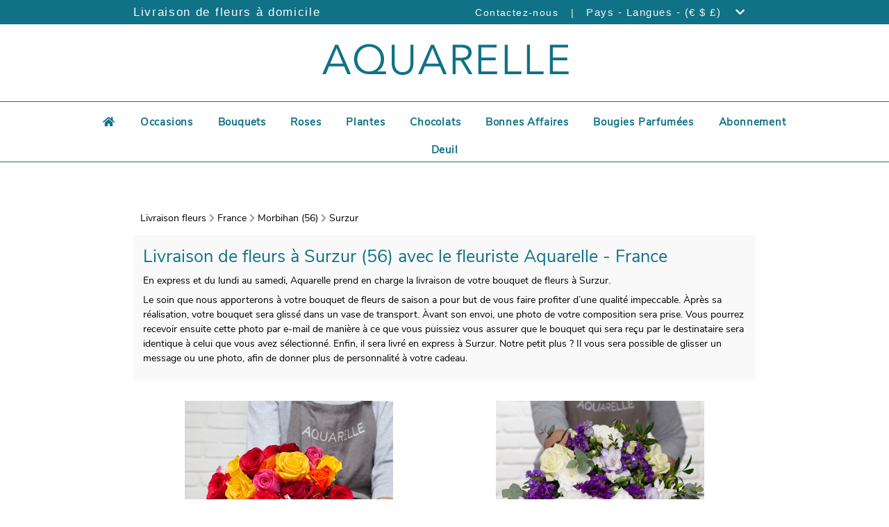

--- FILE ---
content_type: text/html; charset=UTF-8
request_url: https://livraison-fleurs.aquarelle.com/france/56/surzur
body_size: 204039
content:
<!DOCTYPE html>
<html lang="fr">
<head>
        
    <!-- Google Tag Manager -->
    <script type="text/javascript">
        var dataLayer = dataLayer || [];
                dataLayer.push({"event":"pageReady","pageType":"Catalogue","environment":"prod","env_langage":"fr","env_country":"France"});
            </script>
    <script>
        (function(w,d,s,l,i){w[l]=w[l]||[];w[l].push({'gtm.start':
                new Date().getTime(),event:'gtm.js'});var f=d.getElementsByTagName(s)[0],
            j=d.createElement(s),dl=l!='dataLayer'?'&l='+l:'';j.async=true;j.src=
            'https://www.googletagmanager.com/gtm.js?id='+i+dl;f.parentNode.insertBefore(j,f);
        })(window,document,'script','dataLayer','GTM-MSNW86L');
    </script>
    <!-- End Google Tag Manager -->
    <meta charset="utf-8">
    <meta name="viewport" content="width=device-width, initial-scale=1.0, shrink-to-fit=no">
    <!-- SEO -->
         <title>
    Livraison de fleurs à Surzur (56) | Aquarelle
</title>
<meta name="description" content="Livraison de fleurs fraîches à Surzur avec Aquarelle. Faites plaisir en toutes occasions, en envoyant bouquets et cadeaux livrés en 24 h."/>
<meta name="robots" content="index,follow"/>
<meta name="geo.region" content="fr" />     <link rel="canonical" href="https://livraison-fleurs.aquarelle.com/france/56/surzur" />
 
    <link rel="alternate" hreflang="x-default" href="https://flower-delivery.aquarelle/france/56/surzur"/>
            <link rel="alternate" hreflang="fr" href="https://livraison-fleurs.aquarelle.com/france/56/surzur"/>
            <link rel="alternate" hreflang="en" href="https://flower-delivery.aquarelle/france/56/surzur"/>
    
    <link rel="manifest" href="/build/manifest.json"/>
    <!-- Icons -->
    <link rel="icon" type="image/png" href="https://i.aquarelle.com/01/images/favicon/arlequin/favicon-32x32.png" sizes="32x32">
    <!-- Fontawsome -->
    <link rel="stylesheet" href="https://use.fontawesome.com/releases/v5.8.1/css/all.css" integrity="sha384-50oBUHEmvpQ+1lW4y57PTFmhCaXp0ML5d60M1M7uH2+nqUivzIebhndOJK28anvf" crossorigin="anonymous">
    <!-- CSS -->
        <link href="/build/css/template-20914e749f.css" media="all" rel="stylesheet" type="text/css"/>
        <!-- FONT -->
            
<link rel="preload" href="/build/fonts/fa-solid-900.woff2" as="font" type="font/woff2" crossorigin="anonymous" >
<link rel="preload" href="/build/fonts/fa-solid-900.woff" as="font" type="font/woff" crossorigin="anonymous" >

<link rel="preload" href="/build/fonts/fa-brands-400.woff2" as="font" type="font/woff2" crossorigin="anonymous" >
<link rel="preload" href="/build/fonts/fa-brands-400.woff" as="font" type="font/woff" crossorigin="anonymous" >

<link rel="preload" href="/build/fonts/fa-regular-400.woff2" as="font" type="font/woff2" crossorigin="anonymous" >
<link rel="preload" href="/build/fonts/fa-regular-400.woff" as="font" type="font/woff" crossorigin="anonymous" >

<link rel="preload" href="/build/fonts/nunito/regular.woff2" as="font" type="font/woff2" crossorigin="anonymous" >
<link rel="preload" href="/build/fonts/nunito/regular.woff" as="font" type="font/woff" crossorigin="anonymous" >

<link rel="preload" href="/build/fonts/nunito/light.woff2" as="font" type="font/woff2" crossorigin="anonymous" >
<link rel="preload" href="/build/fonts/nunito/light.woff" as="font" type="font/woff" crossorigin="anonymous" >

<link rel="preload" href="/build/fonts/nunito/semi-bold.woff2" as="font" type="font/woff2" crossorigin="anonymous" >
<link rel="preload" href="/build/fonts/nunito/semi-bold.woff" as="font" type="font/woff" crossorigin="anonymous" >    
            <script type="application/ld+json">
        {
            "@context": "http://schema.org/",
            "@type": "Organization",
            "brand":{
                "@type" : "Brand",
                "name":"Universalflower an Aquarelle.com group service"
            },
            "name": "Livraison Fleurs Surzur",
            "url": "https://livraison-fleurs.aquarelle.com/france/56/surzur",
            "logo": "//livraison-fleurs.aquarelle/assets/images/logos/logo.png",
            "contactPoint":{
                "@type" : "ContactPoint",
                "contactType":"customer service",
                "telephone":"+33 806 23 11 11",
                "email":"aquarelle@aquarelle.com"
            }
        }
    </script>
    
        <script type="application/ld+json">
    {
        "@context": "http://schema.org/",
        "@type": "BreadcrumbList",
        "itemListElement": [

                                
{
    "@type" : "ListItem",
    "position" : 1,
    "item" : {
        "@type" : "Thing",
        "url" : "https://livraison-fleurs.aquarelle/international",
        "id" : "https://livraison-fleurs.aquarelle/international",
        "name" : "Livraison Fleurs"
    }
}                    ,            
{
    "@type" : "ListItem",
    "position" : 2,
    "item" : {
        "@type" : "Thing",
        "url" : "https://livraison-fleurs.aquarelle/france",
        "id" : "https://livraison-fleurs.aquarelle/france",
        "name" : "France"
    }
}                    ,            
{
    "@type" : "ListItem",
    "position" : 3,
    "item" : {
        "@type" : "Thing",
        "url" : "https://livraison-fleurs.aquarelle.com/france/56/surzur",
        "id" : "https://livraison-fleurs.aquarelle.com/france/56/surzur",
        "name" : "Surzur"
    }
}        
        ]
    }
</script>
    <!-- AMP Import -->
</head>

<body class="js-body city-page" id="containerGlobal" data-ufs-path-info="/france/56/surzur">
    
    <!-- Google Tag Manager (noscript) -->
    <noscript>
        <iframe src="https://www.googletagmanager.com/ns.html?id=GTM-MSNW86L" height="0" width="0" style="display:none;visibility:hidden"></iframe>
    </noscript>
    <!-- End Google Tag Manager (noscript) -->
    <div>
        


<div class="topbar topbar-aquarelle">
    <div class="container">
                    <p class="pull-left">
                Livraison de fleurs à domicile
            </p>
                    <ul class="pull-right">
                <li>
                                        <a href="https://www.aquarelle.com/page/contactez-nous" class="js-gtm-click-header contact-url-aquarelle" data-gtm-event-label="contact">
                        Contactez-nous
                    </a>
                                    </li>

                                <li class="padding-horizontal">
                    <span>|</span>
                </li>
                <li class="lang-available">
                    <div class="dropdown js-topbar-dropdown" role="menu">
                        <span class="country-language-dropdown">
                            Pays - Langues - (€ $ £)
                            <i class="fa fa-chevron-down padding-horizontal"></i>
                        </span>
                        <div class="dropdown-content js-topbar-dropdown-content">

                            <div class="c-topbar-menu">
                                <div class="c-topbar-menu--column"><div class="c-topbar-menu--item c-topbar-menu--column-title">Livraison internationale</div>
                                    <div class="c-topbar-menu--item">
                                                                                    <a href="/allemagne" class="c-topbar-menu--item-link js-gtm-click-header">
                                                <span class="c-topbar-menu--item-img">
                                                    <img src="//livraison-fleurs.aquarelle/assets/images/flag/DE.jpg" alt="de" class="c-topbar-menu--item-img-flag js-lazy" width="15" height="11" />
                                                </span>
                                                <span class="c-topbar-menu--item-label">Allemagne</span>
                                            </a>
                                                                                    <a href="/royaume-uni" class="c-topbar-menu--item-link js-gtm-click-header">
                                                <span class="c-topbar-menu--item-img">
                                                    <img src="//livraison-fleurs.aquarelle/assets/images/flag/UK.jpg" alt="gb" class="c-topbar-menu--item-img-flag js-lazy" width="15" height="11" />
                                                </span>
                                                <span class="c-topbar-menu--item-label">Angleterre (Royaume-Uni)</span>
                                            </a>
                                                                                    <a href="/belgique" class="c-topbar-menu--item-link js-gtm-click-header">
                                                <span class="c-topbar-menu--item-img">
                                                    <img src="//livraison-fleurs.aquarelle/assets/images/flag/BE.jpg" alt="be" class="c-topbar-menu--item-img-flag js-lazy" width="15" height="11" />
                                                </span>
                                                <span class="c-topbar-menu--item-label">Belgique</span>
                                            </a>
                                                                                    <a href="/espagne" class="c-topbar-menu--item-link js-gtm-click-header">
                                                <span class="c-topbar-menu--item-img">
                                                    <img src="//livraison-fleurs.aquarelle/assets/images/flag/ES.jpg" alt="es" class="c-topbar-menu--item-img-flag js-lazy" width="15" height="11" />
                                                </span>
                                                <span class="c-topbar-menu--item-label">Espagne</span>
                                            </a>
                                                                                    <a href="/france" class="c-topbar-menu--item-link js-gtm-click-header">
                                                <span class="c-topbar-menu--item-img">
                                                    <img src="//livraison-fleurs.aquarelle/assets/images/flag/FR.jpg" alt="fr" class="c-topbar-menu--item-img-flag js-lazy" width="15" height="11" />
                                                </span>
                                                <span class="c-topbar-menu--item-label">France</span>
                                            </a>
                                                                                    <a href="/italie" class="c-topbar-menu--item-link js-gtm-click-header">
                                                <span class="c-topbar-menu--item-img">
                                                    <img src="//livraison-fleurs.aquarelle/assets/images/flag/IT.jpg" alt="it" class="c-topbar-menu--item-img-flag js-lazy" width="15" height="11" />
                                                </span>
                                                <span class="c-topbar-menu--item-label">Italie</span>
                                            </a>
                                                                                    <a href="/luxembourg" class="c-topbar-menu--item-link js-gtm-click-header">
                                                <span class="c-topbar-menu--item-img">
                                                    <img src="//livraison-fleurs.aquarelle/assets/images/flag/LU.jpg" alt="lu" class="c-topbar-menu--item-img-flag js-lazy" width="15" height="11" />
                                                </span>
                                                <span class="c-topbar-menu--item-label">Luxembourg</span>
                                            </a>
                                                                                    <a href="/maroc" class="c-topbar-menu--item-link js-gtm-click-header">
                                                <span class="c-topbar-menu--item-img">
                                                    <img src="//livraison-fleurs.aquarelle/assets/images/flag/MA.jpg" alt="ma" class="c-topbar-menu--item-img-flag js-lazy" width="15" height="11" />
                                                </span>
                                                <span class="c-topbar-menu--item-label">Maroc</span>
                                            </a>
                                                                                    <a href="/pays-bas" class="c-topbar-menu--item-link js-gtm-click-header">
                                                <span class="c-topbar-menu--item-img">
                                                    <img src="//livraison-fleurs.aquarelle/assets/images/flag/NL.jpg" alt="nl" class="c-topbar-menu--item-img-flag js-lazy" width="15" height="11" />
                                                </span>
                                                <span class="c-topbar-menu--item-label">Pays-Bas</span>
                                            </a>
                                                                                    <a href="/suisse" class="c-topbar-menu--item-link js-gtm-click-header">
                                                <span class="c-topbar-menu--item-img">
                                                    <img src="//livraison-fleurs.aquarelle/assets/images/flag/CH.jpg" alt="ch" class="c-topbar-menu--item-img-flag js-lazy" width="15" height="11" />
                                                </span>
                                                <span class="c-topbar-menu--item-label">Suisse</span>
                                            </a>
                                                                                    <a href="/tunisie" class="c-topbar-menu--item-link js-gtm-click-header">
                                                <span class="c-topbar-menu--item-img">
                                                    <img src="//livraison-fleurs.aquarelle/assets/images/flag/TN.jpg" alt="tn" class="c-topbar-menu--item-img-flag js-lazy" width="15" height="11" />
                                                </span>
                                                <span class="c-topbar-menu--item-label">Tunisie</span>
                                            </a>
                                                                                <div><a href="/">Autres pays</a></div>
                                    </div>
                                </div>

                                <div class="c-topbar-menu--column">
                                    <div class="c-topbar-menu--column-separate"></div>
                                </div>
                                <div class="c-topbar-menu--column">
                                    <div class="c-topbar-menu--item c-topbar-menu--column-title">Changez de langue</div>
                                    <div>
                                                                                                                                                                <div class="c-topbar-menu--item">
                                                                                            <span class="c-topbar-menu--item-label">
                                                        Français
                                                </span>
                                                <span class="c-topbar-menu--item-icon">
                                                                                                    <img class="check js-lazy" src="//livraison-fleurs.aquarelle/assets/images/icon/check.png" alt="check" width="15" height="12">
                                                                                                </span>
                                                                                        </div>
                                                                                    <div class="c-topbar-menu--item">
                                                                                            <a href="https://flower-delivery.aquarelle/france/56/surzur" class="js-gtm-click-header" data-gtm-event-label="langage en">
                                                                                            <span class="c-topbar-menu--item-label">
                                                        English
                                                </span>
                                                <span class="c-topbar-menu--item-icon">
                                                                                                </span>
                                                                                            </a>
                                                                                        </div>
                                                                                                                </div>

                                </div>
                                                                <div class="c-topbar-menu--column">
                                    <div class="c-topbar-menu--column-separate"></div>
                                </div>
                                <div class="c-topbar-menu--column">
                                    <div class="c-topbar-menu--item c-topbar-menu--column-title">Changez de devise</div>
                                    <div class="c-topbar-menu--item">
                                                                                    <a href="/france/56/surzur" class="c-topbar-menu--item-link js-currency-selector" data-currency="EUR">
                                                <span class="c-topbar-menu--item-currency-symbol">
                                                    €
                                                </span>
                                                <span class="c-topbar-menu--item-currency-label">EUR</span>
                                                <span class="c-topbar-menu--item-currency-check">
                                                                                                    <img class="check js-lazy" src="//livraison-fleurs.aquarelle/assets/images/icon/check.png" alt="check" width="15" height="12">
                                                                                                </span>
                                            </a>
                                                                                    <a href="/france/56/surzur" class="c-topbar-menu--item-link js-currency-selector" data-currency="USD">
                                                <span class="c-topbar-menu--item-currency-symbol">
                                                    $US
                                                </span>
                                                <span class="c-topbar-menu--item-currency-label">USD</span>
                                                <span class="c-topbar-menu--item-currency-check">
                                                                                                </span>
                                            </a>
                                                                                    <a href="/france/56/surzur" class="c-topbar-menu--item-link js-currency-selector" data-currency="GBP">
                                                <span class="c-topbar-menu--item-currency-symbol">
                                                    £GB
                                                </span>
                                                <span class="c-topbar-menu--item-currency-label">GBP</span>
                                                <span class="c-topbar-menu--item-currency-check">
                                                                                                </span>
                                            </a>
                                                                            </div>
                                </div>
                                                            </div>
                        </div>
                    </div>
                </li>
                            </ul>

    </div>

</div>

<div class="header">
    <div class="header-content">
                
                    
                                        
            <a href="https://www.aquarelle.com/?sapa=surzur"><picture>
                <source media="(min-width:1200px)" srcset="//i.aquarelle.com/01/images/marketing/logos/logo_AQ_360x62.png">
                <source media="(min-width:992px)" srcset="//i.aquarelle.com/01/images/marketing/logos/logo_AQ_290x48.png">
                <source media="(min-width:768px)" srcset="//i.aquarelle.com/01/images/marketing/logos/logo_AQ_250x45.png">
                <source media="(max-width:767px)" srcset="//i.aquarelle.com/01/images/marketing/logos/logo_AQ_200x37.png">
                <img src="//i.aquarelle.com/01/images/marketing/logos/logo_AQ_360x62.png" class="brand-logo" alt="Aquarelle"  />
            </picture></a>
            </div>
    </div>    </div>


            <div class="c-navigation-partner--icons">
            <div class="fa fa-bars js-menu-dropdown">
            </div>
            
    <nav class="c-navigation-partner js-menu-dropdown-content">
        <ul class="c-navigation-partner--menu">
                                                <li class="c-navigation-partner--ligne"><a class="c-navigation-partner--link c-navigation-partner--home" href="https://www.aquarelle.com/" title="Accueil"><div class="fa fa-home hidden-tablet hidden-mobile"></div><span class="display-tablet-inline"> Accueil</span></a></li>
                                                                                        <li class="c-navigation-partner--ligne c-navigation-partner--has-children dropdown" role="navigation" tabindex="0" >                             <a title="Occasions" data-position="2" class="js-sous-menu-dropdown c-navigation-partner--link ">Occasions                                <div class="fa fa-chevron-right pull-right display-tablet js-menu-chevron-right"></div>
                            </a>
                            <ul class="c-navigation-partner--children dropdown-content js-sous-menu-dropdown-content-2" >
                                                                    <li>
                                        <a href="https://www.aquarelle.com/occasions/anniversaire" title="Anniversaire">Anniversaire
                                                                                    </a>
                                    </li>
                                                                    <li>
                                        <a href="https://www.aquarelle.com/occasions/naissance" title="Naissance">Naissance
                                                                                    </a>
                                    </li>
                                                                    <li>
                                        <a href="https://www.aquarelle.com/occasions/amour" title="Amour">Amour
                                                                                    </a>
                                    </li>
                                                                    <li>
                                        <a href="https://www.aquarelle.com/occasions/mariage" title="Mariage">Mariage
                                                                                    </a>
                                    </li>
                                                                    <li>
                                        <a href="https://www.aquarelle.com/occasions/remerciements" title="Remerciements">Remerciements
                                                                                    </a>
                                    </li>
                                                                    <li>
                                        <a href="https://www.aquarelle.com/occasions/deuil" title="Deuil">Deuil
                                                                                    </a>
                                    </li>
                                                                    <li>
                                        <a href="https://www.aquarelle.com/occasions" title="Toutes les occasions">Toutes les occasions
                                                                                    </a>
                                    </li>
                                                                    <li>
                                        <a href="https://www.aquarelle.com/occasions/saint-valentin" title="Saint-Valentin">Saint-Valentin
                                                                                    </a>
                                    </li>
                                                                    <li>
                                        <a href="https://www.aquarelle.com/occasions/fete-grand-meres" title="Fête des Grands-mères">Fête des Grands-mères
                                                                                    </a>
                                    </li>
                                                                    <li>
                                        <a href="https://www.aquarelle.com/occasions/paques" title="Pâques">Pâques
                                                                                    </a>
                                    </li>
                                                                    <li>
                                        <a href="https://www.aquarelle.com/occasions/muguet" title="Muguet des bois">Muguet des bois
                                                                                    </a>
                                    </li>
                                                                    <li>
                                        <a href="https://www.aquarelle.com/occasions/fete-des-peres" title="Fête des Pères">Fête des Pères
                                                                                    </a>
                                    </li>
                                                                    <li>
                                        <a href="https://www.aquarelle.com/occasions/fete-des-meres" title="Fête des Mères">Fête des Mères
                                                                                    </a>
                                    </li>
                                                                    <li>
                                        <a href="https://www.aquarelle.com/occasions/roch-hachana" title="roch-hachana">roch-hachana
                                                                                    </a>
                                    </li>
                                                                    <li>
                                        <a href="https://www.aquarelle.com/occasions/toussaint" title="Toussaint">Toussaint
                                                                                    </a>
                                    </li>
                                                                    <li>
                                        <a href="https://www.aquarelle.com/occasions/noel" title="Noël">Noël
                                                                                    </a>
                                    </li>
                                                                    <li>
                                        <a href="https://www.aquarelle.com/occasions/meilleurs-voeux" title="Meilleurs Vœux ">Meilleurs Vœux 
                                                                                    </a>
                                    </li>
                                                                    <li>
                                        <a href="https://www.aquarelle.com/boutique/fleurs-signe-astro" title="Bouquets astrologiques">Bouquets astrologiques
                                                                                    </a>
                                    </li>
                                                            </ul>
                        </li>
                                                                                                            <li class="c-navigation-partner--ligne c-navigation-partner--has-children dropdown" role="navigation" tabindex="0" >                             <a title="Bouquets" data-position="3" class="js-sous-menu-dropdown c-navigation-partner--link ">Bouquets                                <div class="fa fa-chevron-right pull-right display-tablet js-menu-chevron-right"></div>
                            </a>
                            <ul class="c-navigation-partner--children dropdown-content js-sous-menu-dropdown-content-3" >
                                                                    <li>
                                        <a href="https://www.aquarelle.com/boutique/bouquets-de-fleurs" title="Tous les bouquets ">Tous les bouquets 
                                                                                    </a>
                                    </li>
                                                                    <li>
                                        <a href="https://www.aquarelle.com/boutique/bouquets-exception" title="Gros bouquets">Gros bouquets
                                                                                    </a>
                                    </li>
                                                                    <li>
                                        <a href="https://www.aquarelle.com/boutique/cadeau-personnalise" title="Cadeau personnalisé">Cadeau personnalisé
                                                                                    </a>
                                    </li>
                                                                    <li>
                                        <a href="https://www.aquarelle.com/boutique/fleurs-de-france" title="Fleurs de France">Fleurs de France
                                                                                    </a>
                                    </li>
                                                                    <li>
                                        <a href="https://www.aquarelle.com/boutique/fleurs-sechees-rosa" title="Fleurs séchées by Rosa">Fleurs séchées by Rosa
                                                                                    </a>
                                    </li>
                                                                    <li>
                                        <a href="https://www.aquarelle.com/boutique/petits-plus" title="Petits +">Petits +
                                                                                    </a>
                                    </li>
                                                            </ul>
                        </li>
                                                                                                            <li class="c-navigation-partner--ligne c-navigation-partner--has-children dropdown" role="navigation" tabindex="0" >                             <a title="Roses" data-position="4" class="js-sous-menu-dropdown c-navigation-partner--link ">Roses                                <div class="fa fa-chevron-right pull-right display-tablet js-menu-chevron-right"></div>
                            </a>
                            <ul class="c-navigation-partner--children dropdown-content js-sous-menu-dropdown-content-4" >
                                                                    <li>
                                        <a href="https://www.aquarelle.com/boutique/bouquets-roses" title="Toutes les roses">Toutes les roses
                                                                                    </a>
                                    </li>
                                                                    <li>
                                        <a href="https://www.aquarelle.com/boutique/bouquets-roses-responsables" title="Roses responsables &amp; solidaires">Roses responsables &amp; solidaires
                                                                                    </a>
                                    </li>
                                                                    <li>
                                        <a href="https://www.aquarelle.com/boutique/roses-rouges" title="Roses rouges">Roses rouges
                                                                                    </a>
                                    </li>
                                                            </ul>
                        </li>
                                                                                                            <li class="c-navigation-partner--ligne c-navigation-partner--has-children dropdown" role="navigation" tabindex="0" >                             <a title="Plantes" data-position="5" class="js-sous-menu-dropdown c-navigation-partner--link ">Plantes                                <div class="fa fa-chevron-right pull-right display-tablet js-menu-chevron-right"></div>
                            </a>
                            <ul class="c-navigation-partner--children dropdown-content js-sous-menu-dropdown-content-5" >
                                                                    <li>
                                        <a href="https://www.aquarelle.com/boutique/plantes" title="Plantes vertes et fleuries">Plantes vertes et fleuries
                                                                                    </a>
                                    </li>
                                                                    <li>
                                        <a href="https://www.aquarelle.com/boutique/orchidees" title="Orchidées">Orchidées
                                                                                    </a>
                                    </li>
                                                            </ul>
                        </li>
                                                                                                            <li class="c-navigation-partner--ligne c-navigation-partner--has-children dropdown" role="navigation" tabindex="0" >                             <a title="Chocolats" data-position="6" class="js-sous-menu-dropdown c-navigation-partner--link ">Chocolats                                <div class="fa fa-chevron-right pull-right display-tablet js-menu-chevron-right"></div>
                            </a>
                            <ul class="c-navigation-partner--children dropdown-content js-sous-menu-dropdown-content-6" >
                                                                    <li>
                                        <a href="https://www.aquarelle.com/boutique/chocolats" title="Chocolats et gourmandises">Chocolats et gourmandises
                                                                                    </a>
                                    </li>
                                                                    <li>
                                        <a href="https://www.aquarelle.com/boutique/bouquet-de-bonbons" title="Bouquets de bonbons">Bouquets de bonbons
                                                                                    </a>
                                    </li>
                                                                    <li>
                                        <a href="https://www.aquarelle.com/boutique/bouquet-de-chocolat" title="Le bouquet de chocolats ">Le bouquet de chocolats 
                                                                                    </a>
                                    </li>
                                                            </ul>
                        </li>
                                                                                                            <li class="c-navigation-partner--ligne"><a href="https://www.aquarelle.com/boutique/bonnes-affaires" title="Bonnes Affaires" class="c-navigation-partner--link ">Bonnes Affaires</a></li>
                                                                                                            <li class="c-navigation-partner--ligne"><a href="https://www.aquarelle.com/boutique/bougies-parfumees" title="Bougies Parfumées" class="c-navigation-partner--link ">Bougies Parfumées</a></li>
                                                                                                            <li class="c-navigation-partner--ligne"><a href="https://www.aquarelle.com/abonnement-fleurs" title="Abonnement" class="c-navigation-partner--link ">Abonnement</a></li>
                                                                                                            <li class="c-navigation-partner--ligne c-navigation-partner--has-children dropdown" role="navigation" tabindex="0" >                             <a title="Deuil" data-position="10" class="js-sous-menu-dropdown c-navigation-partner--link ">Deuil                                <div class="fa fa-chevron-right pull-right display-tablet js-menu-chevron-right"></div>
                            </a>
                            <ul class="c-navigation-partner--children dropdown-content js-sous-menu-dropdown-content-10" >
                                                                    <li>
                                        <a href="https://www.aquarelle.com/occasions/deuil" title="Toutes les fleurs de deuil">Toutes les fleurs de deuil
                                                                                    </a>
                                    </li>
                                                                    <li>
                                        <a href="https://www.aquarelle.com/boutique/bouquet-de-deuil" title="Bouquets de deuil">Bouquets de deuil
                                                                                    </a>
                                    </li>
                                                                    <li>
                                        <a href="https://www.aquarelle.com/boutique/composition-florale" title="Composition florale">Composition florale
                                                                                    </a>
                                    </li>
                                                                    <li>
                                        <a href="https://www.aquarelle.com/boutique/coussins-de-deuil" title="Coussins de deuil ">Coussins de deuil 
                                                                                    </a>
                                    </li>
                                                                    <li>
                                        <a href="https://www.aquarelle.com/boutique/gerbes-de-deuil" title="Gerbes de fleurs">Gerbes de fleurs
                                                                                    </a>
                                    </li>
                                                                    <li>
                                        <a href="https://www.aquarelle.com/boutique/raquette-deuil" title="Raquettes de deuil">Raquettes de deuil
                                                                                    </a>
                                    </li>
                                                                    <li>
                                        <a href="https://www.aquarelle.com/boutique/couronnes-de-deuil" title="Couronne funéraire">Couronne funéraire
                                                                                    </a>
                                    </li>
                                                            </ul>
                        </li>
                                                        </ul>
    </nav>
        </div>
                
    <nav class="c-navigation-partner js-menu-dropdown-content">
        <ul class="c-navigation-partner--menu">
                                                <li class="c-navigation-partner--ligne"><a class="c-navigation-partner--link c-navigation-partner--home" href="https://www.aquarelle.com/" title="Accueil"><div class="fa fa-home hidden-tablet hidden-mobile"></div><span class="display-tablet-inline"> Accueil</span></a></li>
                                                                                        <li class="c-navigation-partner--ligne c-navigation-partner--has-children dropdown" role="navigation" tabindex="0" >                             <a title="Occasions" data-position="2" class="js-sous-menu-dropdown c-navigation-partner--link ">Occasions                                <div class="fa fa-chevron-right pull-right display-tablet js-menu-chevron-right"></div>
                            </a>
                            <ul class="c-navigation-partner--children dropdown-content js-sous-menu-dropdown-content-2" >
                                                                    <li>
                                        <a href="https://www.aquarelle.com/occasions/anniversaire" title="Anniversaire">Anniversaire
                                                                                    </a>
                                    </li>
                                                                    <li>
                                        <a href="https://www.aquarelle.com/occasions/naissance" title="Naissance">Naissance
                                                                                    </a>
                                    </li>
                                                                    <li>
                                        <a href="https://www.aquarelle.com/occasions/amour" title="Amour">Amour
                                                                                    </a>
                                    </li>
                                                                    <li>
                                        <a href="https://www.aquarelle.com/occasions/mariage" title="Mariage">Mariage
                                                                                    </a>
                                    </li>
                                                                    <li>
                                        <a href="https://www.aquarelle.com/occasions/remerciements" title="Remerciements">Remerciements
                                                                                    </a>
                                    </li>
                                                                    <li>
                                        <a href="https://www.aquarelle.com/occasions/deuil" title="Deuil">Deuil
                                                                                    </a>
                                    </li>
                                                                    <li>
                                        <a href="https://www.aquarelle.com/occasions" title="Toutes les occasions">Toutes les occasions
                                                                                    </a>
                                    </li>
                                                                    <li>
                                        <a href="https://www.aquarelle.com/occasions/saint-valentin" title="Saint-Valentin">Saint-Valentin
                                                                                    </a>
                                    </li>
                                                                    <li>
                                        <a href="https://www.aquarelle.com/occasions/fete-grand-meres" title="Fête des Grands-mères">Fête des Grands-mères
                                                                                    </a>
                                    </li>
                                                                    <li>
                                        <a href="https://www.aquarelle.com/occasions/paques" title="Pâques">Pâques
                                                                                    </a>
                                    </li>
                                                                    <li>
                                        <a href="https://www.aquarelle.com/occasions/muguet" title="Muguet des bois">Muguet des bois
                                                                                    </a>
                                    </li>
                                                                    <li>
                                        <a href="https://www.aquarelle.com/occasions/fete-des-peres" title="Fête des Pères">Fête des Pères
                                                                                    </a>
                                    </li>
                                                                    <li>
                                        <a href="https://www.aquarelle.com/occasions/fete-des-meres" title="Fête des Mères">Fête des Mères
                                                                                    </a>
                                    </li>
                                                                    <li>
                                        <a href="https://www.aquarelle.com/occasions/roch-hachana" title="roch-hachana">roch-hachana
                                                                                    </a>
                                    </li>
                                                                    <li>
                                        <a href="https://www.aquarelle.com/occasions/toussaint" title="Toussaint">Toussaint
                                                                                    </a>
                                    </li>
                                                                    <li>
                                        <a href="https://www.aquarelle.com/occasions/noel" title="Noël">Noël
                                                                                    </a>
                                    </li>
                                                                    <li>
                                        <a href="https://www.aquarelle.com/occasions/meilleurs-voeux" title="Meilleurs Vœux ">Meilleurs Vœux 
                                                                                    </a>
                                    </li>
                                                                    <li>
                                        <a href="https://www.aquarelle.com/boutique/fleurs-signe-astro" title="Bouquets astrologiques">Bouquets astrologiques
                                                                                    </a>
                                    </li>
                                                            </ul>
                        </li>
                                                                                                            <li class="c-navigation-partner--ligne c-navigation-partner--has-children dropdown" role="navigation" tabindex="0" >                             <a title="Bouquets" data-position="3" class="js-sous-menu-dropdown c-navigation-partner--link ">Bouquets                                <div class="fa fa-chevron-right pull-right display-tablet js-menu-chevron-right"></div>
                            </a>
                            <ul class="c-navigation-partner--children dropdown-content js-sous-menu-dropdown-content-3" >
                                                                    <li>
                                        <a href="https://www.aquarelle.com/boutique/bouquets-de-fleurs" title="Tous les bouquets ">Tous les bouquets 
                                                                                    </a>
                                    </li>
                                                                    <li>
                                        <a href="https://www.aquarelle.com/boutique/bouquets-exception" title="Gros bouquets">Gros bouquets
                                                                                    </a>
                                    </li>
                                                                    <li>
                                        <a href="https://www.aquarelle.com/boutique/cadeau-personnalise" title="Cadeau personnalisé">Cadeau personnalisé
                                                                                    </a>
                                    </li>
                                                                    <li>
                                        <a href="https://www.aquarelle.com/boutique/fleurs-de-france" title="Fleurs de France">Fleurs de France
                                                                                    </a>
                                    </li>
                                                                    <li>
                                        <a href="https://www.aquarelle.com/boutique/fleurs-sechees-rosa" title="Fleurs séchées by Rosa">Fleurs séchées by Rosa
                                                                                    </a>
                                    </li>
                                                                    <li>
                                        <a href="https://www.aquarelle.com/boutique/petits-plus" title="Petits +">Petits +
                                                                                    </a>
                                    </li>
                                                            </ul>
                        </li>
                                                                                                            <li class="c-navigation-partner--ligne c-navigation-partner--has-children dropdown" role="navigation" tabindex="0" >                             <a title="Roses" data-position="4" class="js-sous-menu-dropdown c-navigation-partner--link ">Roses                                <div class="fa fa-chevron-right pull-right display-tablet js-menu-chevron-right"></div>
                            </a>
                            <ul class="c-navigation-partner--children dropdown-content js-sous-menu-dropdown-content-4" >
                                                                    <li>
                                        <a href="https://www.aquarelle.com/boutique/bouquets-roses" title="Toutes les roses">Toutes les roses
                                                                                    </a>
                                    </li>
                                                                    <li>
                                        <a href="https://www.aquarelle.com/boutique/bouquets-roses-responsables" title="Roses responsables &amp; solidaires">Roses responsables &amp; solidaires
                                                                                    </a>
                                    </li>
                                                                    <li>
                                        <a href="https://www.aquarelle.com/boutique/roses-rouges" title="Roses rouges">Roses rouges
                                                                                    </a>
                                    </li>
                                                            </ul>
                        </li>
                                                                                                            <li class="c-navigation-partner--ligne c-navigation-partner--has-children dropdown" role="navigation" tabindex="0" >                             <a title="Plantes" data-position="5" class="js-sous-menu-dropdown c-navigation-partner--link ">Plantes                                <div class="fa fa-chevron-right pull-right display-tablet js-menu-chevron-right"></div>
                            </a>
                            <ul class="c-navigation-partner--children dropdown-content js-sous-menu-dropdown-content-5" >
                                                                    <li>
                                        <a href="https://www.aquarelle.com/boutique/plantes" title="Plantes vertes et fleuries">Plantes vertes et fleuries
                                                                                    </a>
                                    </li>
                                                                    <li>
                                        <a href="https://www.aquarelle.com/boutique/orchidees" title="Orchidées">Orchidées
                                                                                    </a>
                                    </li>
                                                            </ul>
                        </li>
                                                                                                            <li class="c-navigation-partner--ligne c-navigation-partner--has-children dropdown" role="navigation" tabindex="0" >                             <a title="Chocolats" data-position="6" class="js-sous-menu-dropdown c-navigation-partner--link ">Chocolats                                <div class="fa fa-chevron-right pull-right display-tablet js-menu-chevron-right"></div>
                            </a>
                            <ul class="c-navigation-partner--children dropdown-content js-sous-menu-dropdown-content-6" >
                                                                    <li>
                                        <a href="https://www.aquarelle.com/boutique/chocolats" title="Chocolats et gourmandises">Chocolats et gourmandises
                                                                                    </a>
                                    </li>
                                                                    <li>
                                        <a href="https://www.aquarelle.com/boutique/bouquet-de-bonbons" title="Bouquets de bonbons">Bouquets de bonbons
                                                                                    </a>
                                    </li>
                                                                    <li>
                                        <a href="https://www.aquarelle.com/boutique/bouquet-de-chocolat" title="Le bouquet de chocolats ">Le bouquet de chocolats 
                                                                                    </a>
                                    </li>
                                                            </ul>
                        </li>
                                                                                                            <li class="c-navigation-partner--ligne"><a href="https://www.aquarelle.com/boutique/bonnes-affaires" title="Bonnes Affaires" class="c-navigation-partner--link ">Bonnes Affaires</a></li>
                                                                                                            <li class="c-navigation-partner--ligne"><a href="https://www.aquarelle.com/boutique/bougies-parfumees" title="Bougies Parfumées" class="c-navigation-partner--link ">Bougies Parfumées</a></li>
                                                                                                            <li class="c-navigation-partner--ligne"><a href="https://www.aquarelle.com/abonnement-fleurs" title="Abonnement" class="c-navigation-partner--link ">Abonnement</a></li>
                                                                                                            <li class="c-navigation-partner--ligne c-navigation-partner--has-children dropdown" role="navigation" tabindex="0" >                             <a title="Deuil" data-position="10" class="js-sous-menu-dropdown c-navigation-partner--link ">Deuil                                <div class="fa fa-chevron-right pull-right display-tablet js-menu-chevron-right"></div>
                            </a>
                            <ul class="c-navigation-partner--children dropdown-content js-sous-menu-dropdown-content-10" >
                                                                    <li>
                                        <a href="https://www.aquarelle.com/occasions/deuil" title="Toutes les fleurs de deuil">Toutes les fleurs de deuil
                                                                                    </a>
                                    </li>
                                                                    <li>
                                        <a href="https://www.aquarelle.com/boutique/bouquet-de-deuil" title="Bouquets de deuil">Bouquets de deuil
                                                                                    </a>
                                    </li>
                                                                    <li>
                                        <a href="https://www.aquarelle.com/boutique/composition-florale" title="Composition florale">Composition florale
                                                                                    </a>
                                    </li>
                                                                    <li>
                                        <a href="https://www.aquarelle.com/boutique/coussins-de-deuil" title="Coussins de deuil ">Coussins de deuil 
                                                                                    </a>
                                    </li>
                                                                    <li>
                                        <a href="https://www.aquarelle.com/boutique/gerbes-de-deuil" title="Gerbes de fleurs">Gerbes de fleurs
                                                                                    </a>
                                    </li>
                                                                    <li>
                                        <a href="https://www.aquarelle.com/boutique/raquette-deuil" title="Raquettes de deuil">Raquettes de deuil
                                                                                    </a>
                                    </li>
                                                                    <li>
                                        <a href="https://www.aquarelle.com/boutique/couronnes-de-deuil" title="Couronne funéraire">Couronne funéraire
                                                                                    </a>
                                    </li>
                                                            </ul>
                        </li>
                                                        </ul>
    </nav>
    
    <div class="container">
        
        <section class="u-margin-top--sm">
        
       
<section class="block-breadcrumblist">
                                                <a href="https://www.aquarelle.com/?sapa=surzur">Livraison fleurs</a>
                        <i class="fa fa-chevron-right"></i>                                    <a href="https://livraison-fleurs.aquarelle/france">France</a>
                        <i class="fa fa-chevron-right"></i>                                    <a href="/france/departement/56">Morbihan (56)</a>
                        <i class="fa fa-chevron-right"></i>                                    <a href="https://livraison-fleurs.aquarelle.com/france/56/surzur">Surzur</a>
                    </section>        </section>

                <section class="block-container-introduction u-margin-bottom--sm ">
            <h1 class="h1 c-container--large no-margin-bottom">Livraison de fleurs à Surzur (56) avec le fleuriste Aquarelle - France </h1>
                            <div class="js-toggle-more-content">
                    <p>En express et du lundi au samedi, Aquarelle prend en charge la livraison de votre bouquet de fleurs à Surzur.</p>
                    <p>Le soin que nous apporterons à votre bouquet de fleurs de saison a pour but de vous faire profiter d’une qualité impeccable. Àprès sa réalisation, votre bouquet sera glissé dans un vase de transport. Àvant son envoi, une photo de votre composition sera prise. Vous pourrez recevoir ensuite cette photo par e-mail de manière à ce que vous puissiez vous assurer que le bouquet qui sera reçu par le destinataire sera identique à celui que vous avez sélectionné. Enfin, il sera livré en express à Surzur. Notre petit plus ? Il vous sera possible de glisser un message ou une photo, afin de donner plus de personnalité à votre cadeau.</p>                </div>
                <div class="js-toggle-more-btn">Lire la suite</div>
                    </section>
        

        <section class="block-container block-container-products">
            

    <div class="block-container-product">

                                                                                                                                <a href="https://www.aquarelle.com/produit/bouquet-de-roses-arlequin-56166?sapa=60_uf-FR-france-surzur&amp;ids=76ea7ab5-26-fecc-01-417b-19-a229-18-ea0ca93574ca-23-54_1" class="js-gtm-select-item" data-product-id="56166" data-product-name="Arlequin" data-product-category="default" data-product-price="27.90" data-product-index="1" data-product-default-price="29.90" data-product-default-variant="35 roses">
                                                                                                                <picture>
                <source media="(min-width: 850px)"
                        srcset="//i.aquarelle.com/01/images/produits/bouquet-de-roses-multicolores-–-des-27-90€-livraison-rapide-400x400-56166.jpg">
                <source media="(min-width: 320px)"
                        srcset="//i.aquarelle.com/01/images/produits/bouquet-de-roses-multicolores-–-des-27-90€-livraison-rapide-250x250-56166.jpg">
                <source media="(min-width: 150px)"
                        srcset="//i.aquarelle.com/01/images/produits/bouquet-de-roses-multicolores-–-des-27-90€-livraison-rapide-150x150-56166.jpg">
                <img src="//i.aquarelle.com/01/images/produits/bouquet-de-roses-multicolores-–-des-27-90€-livraison-rapide-550x550-56166.jpg" alt="Bouquet de roses Arlequin" />
            </picture>
                        <div class="aq-product-details">
                <div class= "aq-product-title">Arlequin</div>
                <div class="product-wrapper">
                    <div class="product-description"><b><font color=ff6464>Un bouquet riche en couleurs !</font></b>
<br><br>
Ce bouquet Arlequin fait la part belle aux teintes vives pour un effet vitaminé garanti. Un assortiment de roses multicolores aux variétés soigneusement sélectionnées, parfait pour célébrer les petits et grands bonheurs. Retrouvez les variétés 'Aqua', 'Red Calypso', 'Tropical Amazone' et 'Wild Calypso', connues pour leur tenue en vase, leurs teintes incroyables et le parfait épanouissement de leurs boutons.
<br>Une explosion de couleurs dans un bouquet de roses fraîches !<br><br>

<b><font color=ff6464>Il contient : </font></b><br>
- Un mélange harmonieux de roses roses, rouges, jaunes et orange <br>
- Quelques feuillages pour structurer 
<br><br>
<b><font color=ff6464>À offrir pour : </font></b><br>
- Souhaiter un anniversaire joyeux et coloré <br>
- Célébrer une fête estivale ou printanière <br>
- Dire merci avec bonne humeur <br>
- Offrir un bouquet de roses plein d’énergie 
<br><br>
En savoir plus sur les roses : 
<a href=" https://www.aquarelle.com/blog/entretien-et-conseils/entretien-des-roses-coupees?sapa=description_produit "> equitable.aquarelle</a><br><br></div>
                    <div class="product-see-more"> voir plus</div>
                </div>

                                                                    <div class="product-price">A partir de 27,90 €</div>
                            </div>
                    </a>

    </div>

    <div class="block-container-product">

                                                                                                                                <a href="https://www.aquarelle.com/produit/bouquet-parfume-bleu-et-blanc-E28093-livraison-fleurs-rapide-58369?sapa=60_uf-FR-france-surzur&amp;ids=76ea7ab5-26-fecc-01-417b-19-a229-18-ea0ca93574ca-23-54_1" class="js-gtm-select-item" data-product-id="58369" data-product-name="Bouquet Parfumé" data-product-category="default" data-product-price="39.00" data-product-index="2" data-product-default-price="47.00" data-product-default-variant="35 cm">
                                                                                                                <picture>
                <source media="(min-width: 850px)"
                        srcset="//i.aquarelle.com/01/images/produits/bonne-fete-mamie-400x400-56566.jpg">
                <source media="(min-width: 320px)"
                        srcset="//i.aquarelle.com/01/images/produits/bonne-fete-mamie-250x250-56566.jpg">
                <source media="(min-width: 150px)"
                        srcset="//i.aquarelle.com/01/images/produits/bonne-fete-mamie-150x150-56566.jpg">
                <img src="//i.aquarelle.com/01/images/produits/bonne-fete-mamie-550x550-56566.jpg" alt="Bouquet parfumé" />
            </picture>
                        <div class="aq-product-details">
                <div class= "aq-product-title">Bouquet Parfumé</div>
                <div class="product-wrapper">
                    <div class="product-description"><font color=FF6464><b>Un parfum irrésistible pour un cadeau inoubliable !</font></b>
<br><br>
Offrez un cadeau plein de tendresse et d’élégance avec ce bouquet délicieusement parfumé, imaginé par nos artisans fleuristes.<br>
L’essence poivrée des freesias blancs se mêle à la douceur des dianthus pour créer une fragrance harmonieuse et réconfortante. Les roses blanches ‘White Naomi’, symbole de pureté et d’amour éternel, s’associent à la délicatesse des lisianthus violets et au raffinement du statice bleu.<br>

Chaque tige a été sélectionnée pour sa beauté et son parfum subtil, donnant naissance à une composition florale lumineuse et apaisante. Grâce à son excellente tenue en vase et à son parfum délicat, ce bouquet incarne l’attention idéale pour célébrer ceux que vous aimez avec grâce et délicatesse.
<br><br>
<font color=FF6464><b>Il contient :  </font></b><br>
- Des freesias blancs parfumés <br> 
- Des dianthus blancs <br> 
- Des roses blanches ‘White Naomi’ <br> 
- Des lisianthus violets <br> 
- Du statice bleu <br> 
- Des feuillages de saison. 
<br><br>
<font color=FF6464><b>À offrir pour :  </font></b><br>
- Célébrer un anniversaire avec raffinement <br> 
- Partager un message d’amour tendre et sincère <br> 
- Féliciter un proche avec élégance <br> 
- Offrir un grand bouquet fleuri et parfumé. 
<br><br>
Grand bouquet – Hauteur : 40 cm
<br><br>
Découvrez tous nos bouquets disponibles à la livraison : 
<a href=" https://www.aquarelle.com/boutique/livraison-fleurs?sapa=description_produit "> equitable.aquarelle</a></div>
                    <div class="product-see-more"> voir plus</div>
                </div>

                                                                    <div class="product-price">A partir de 39,00 €</div>
                            </div>
                    </a>

    </div>

    <div class="block-container-product">

                                                                                                                                <a href="https://www.aquarelle.com/produit/bouquet-fleurs-de-france-56416?sapa=60_uf-FR-france-surzur&amp;ids=76ea7ab5-26-fecc-01-417b-19-a229-18-ea0ca93574ca-23-54_1" class="js-gtm-select-item" data-product-id="56416" data-product-name="100% Fleurs de France" data-product-category="default" data-product-price="37.00" data-product-index="3" data-product-default-price="45.00" data-product-default-variant="40 cm">
                                                                                                                <picture>
                <source media="(min-width: 850px)"
                        srcset="//i.aquarelle.com/01/images/produits/bouquet-fleurs-de-france-400x400-56416.jpg">
                <source media="(min-width: 320px)"
                        srcset="//i.aquarelle.com/01/images/produits/bouquet-fleurs-de-france-250x250-56416.jpg">
                <source media="(min-width: 150px)"
                        srcset="//i.aquarelle.com/01/images/produits/bouquet-fleurs-de-france-150x150-56416.jpg">
                <img src="//i.aquarelle.com/01/images/produits/bouquet-fleurs-de-france-550x550-56416.jpg" alt="" />
            </picture>
                        <div class="aq-product-details">
                <div class= "aq-product-title">100% Fleurs de France</div>
                <div class="product-wrapper">
                    <div class="product-description"><font color=FF6464><b>Chaque jour, un nouveau bouquet issu de l'horticulture Française... </font></b><br><br>
Nos bouquets sont composés à 100%<b> de fleurs françaises. </b><br>
Vous ne choisissez pas la composition exacte du bouquet. Au grè des arrivages de Bretagne, du Var, de la région Angevine, nos fleuristes réalisent les bouquets pour mettre en valeur nos producteurs français, avec la promesse d'un bouquet de saison.<br><br>
<i><font color=FF6464><b>A noter :</font></b>en fonction des arrivages <b>les teintes varient : claires, vives, ou foncées </b> </i><BR><BR>
Un grand bouquet pour un succès garanti !<br><br>
<font color=FF6464><b>Il contient :</font></b><br>
Une sélection de fleurs fraîches et de saison provenant des régions françaises, avec des variétés qui varient en fonction des arrivages.<br><br>

<font color=FF6464><b>À offrir pour :</font></b><br>
- Offrir un cadeau authentique et de saison<br>
- Célébrer un anniversaire ou un moment spécial<br>
- Apporter un peu de fraîcheur à un moment du quotidien.<br><br>

Hauteur : 45 cm</div>
                    <div class="product-see-more"> voir plus</div>
                </div>

                                                                    <div class="product-price">A partir de 37,00 €</div>
                            </div>
                    </a>

    </div>

    <div class="block-container-product">

                                                                                                                                <a href="https://www.aquarelle.com/produit/bouquet-blanc-et-bleu-pour-souhaiter-vos-voeux-60042?sapa=60_uf-FR-france-surzur&amp;ids=76ea7ab5-26-fecc-01-417b-19-a229-18-ea0ca93574ca-23-54_1" class="js-gtm-select-item" data-product-id="60071" data-product-name="Bouquet Meilleurs Vœux" data-product-category="default" data-product-price="1.00" data-product-index="4" data-product-default-price="1.00" data-product-default-variant="1 ">
                                                                                                                <picture>
                <source media="(min-width: 850px)"
                        srcset="//i.aquarelle.com/01/images/produits/bouquet-de-saison-400x400-60071.jpg">
                <source media="(min-width: 320px)"
                        srcset="//i.aquarelle.com/01/images/produits/bouquet-de-saison-250x250-60071.jpg">
                <source media="(min-width: 150px)"
                        srcset="//i.aquarelle.com/01/images/produits/bouquet-de-saison-150x150-60071.jpg">
                <img src="//i.aquarelle.com/01/images/produits/bouquet-de-saison-550x550-60071.jpg" alt="" />
            </picture>
                        <div class="aq-product-details">
                <div class= "aq-product-title">Bouquet Meilleurs Vœux</div>
                <div class="product-wrapper">
                    <div class="product-description"><div class="thumbnail-content">Plongez dans la magie des fêtes avec notre chaleureux bouquet des vœux. À partir de 35.90€.</div >
<div class="thumbnail-btn">Je commande</div ></div>
                    <div class="product-see-more"> voir plus</div>
                </div>

                                                                                                </div>
                    </a>

    </div>

    <div class="block-container-product">

                                                                                                                                <a href="https://www.aquarelle.com/produit/amaryllis-blanches-et-rouges-59523?sapa=60_uf-FR-france-surzur&amp;ids=76ea7ab5-26-fecc-01-417b-19-a229-18-ea0ca93574ca-23-54_1" class="js-gtm-select-item" data-product-id="59523" data-product-name="Spectaculaires  Amaryllis" data-product-category="default" data-product-price="32.00" data-product-index="5" data-product-default-price="39.00" data-product-default-variant="5 tiges">
                                                                                                                <picture>
                <source media="(min-width: 850px)"
                        srcset="//i.aquarelle.com/01/images/produits/amaryllis-blanches-et-rouges-400x400-55643.jpg">
                <source media="(min-width: 320px)"
                        srcset="//i.aquarelle.com/01/images/produits/amaryllis-blanches-et-rouges-250x250-55643.jpg">
                <source media="(min-width: 150px)"
                        srcset="//i.aquarelle.com/01/images/produits/amaryllis-blanches-et-rouges-150x150-55643.jpg">
                <img src="//i.aquarelle.com/01/images/produits/amaryllis-blanches-et-rouges-550x550-55643.jpg" alt="Spectaculaires amaryllis" />
            </picture>
                        <div class="aq-product-details">
                <div class= "aq-product-title">Spectaculaires  Amaryllis</div>
                <div class="product-wrapper">
                    <div class="product-description"><font color=FF6464><b>Pour un effet grandiose !</font></b><br>
Aquarelle vous fait découvrir des variétés originales ! Originaire d’Amérique du Sud, l’amaryllis voit s’épanouir plusieurs grosses fleurs sur chacune de ses tiges. Dans ce bouquet, nous avons mélangé les variétés ‘Mont Blanc’ et ‘Showmaster’ (en fonction des arrivages, il peut être remplacé par du 'Mega Star' ou 'Barbados') pour former un joli bouquet d'amaryllis en rouge et blanc.<br><br>

De 16 à 20 fleurs (4 tiges) : 32€<br>
De 20 à 25 fleurs (5 tiges) : 39€<br>
Hauteur du bouquet : 40-45 cm<br><br>

<i><b>À noter :</b> pour une longévité maximale chez votre destinataire, <b>les amaryllis sont expédiées fermées.</b> Les fleurs peuvent mettre plusieurs jours à s’ouvrir.</i><br><br>

<font color=FF6464><b>À offrir pour :</font></b><br>
- Célébrer les fêtes de fin d’année avec élégance<br>
- Offrir un bouquet d’hiver original et spectaculaire<br>
- Décorer une table ou un intérieur avec une touche grandiose et raffinée<br></div>
                    <div class="product-see-more"> voir plus</div>
                </div>

                                                                    <div class="product-price">A partir de 32,00 €</div>
                            </div>
                    </a>

    </div>

    <div class="block-container-product">

                                                                                                                                <a href="https://www.aquarelle.com/produit/ballotin-de-rochers-et-roses-52333?sapa=60_uf-FR-france-surzur&amp;ids=76ea7ab5-26-fecc-01-417b-19-a229-18-ea0ca93574ca-23-54_1" class="js-gtm-select-item" data-product-id="52333" data-product-name="Incontournables rochers et bouquet Arlequin" data-product-category="chocolat" data-product-price="37.00" data-product-index="6" data-product-default-price="50.00" data-product-default-variant="590 g">
                                                                                                                <picture>
                <source media="(min-width: 850px)"
                        srcset="//i.aquarelle.com/01/images/produits/ballotin-de-rochers-et-roses-400x400-52333.jpg">
                <source media="(min-width: 320px)"
                        srcset="//i.aquarelle.com/01/images/produits/ballotin-de-rochers-et-roses-250x250-52333.jpg">
                <source media="(min-width: 150px)"
                        srcset="//i.aquarelle.com/01/images/produits/ballotin-de-rochers-et-roses-150x150-52333.jpg">
                <img src="//i.aquarelle.com/01/images/produits/ballotin-de-rochers-et-roses-550x550-52333.jpg" alt="Duo gourmand" />
            </picture>
                        <div class="aq-product-details">
                <div class= "aq-product-title">Incontournables rochers et bouquet Arlequin</div>
                <div class="product-wrapper">
                    <div class="product-description"><b><font color=ff6464>Bouquet de roses & Rochers pralinés : le duo parfait entre fleurs et gourmandise </b></font><br><br>
Alliez douceur et élégance avec ce duo plein de tendresse ! Nos artisans ont imaginé un cadeau fleuri et gourmand pour toutes les occasions : un bouquet de 15 roses fraîches colorées accompagné d’un ballotin de rochers au praliné fondant, fabriqués en France. Ces chocolats d’exception, enrobés d’un chocolat noir d’Équateur délicatement craquant, révèlent un cœur fondant au praliné au goût authentique. <br>
L’alliance du bouquet de roses et du chocolat artisanal offre un cadeau raffiné et irrésistible, à partager ou à offrir sans attendre.<br> Un présent plein de douceur, idéal pour dire “je t’aime”, “merci” ou simplement faire plaisir. <br><br>
<b>Disponible en deux formats : </b><br>
-	37 € : 300 g de rochers pralinés (28 chocolats) + 1 bouquet de 15 roses<br>
-	50 € : 590 g de rochers pralinés (54 chocolats) + 1 bouquet de 15 roses<br>
Nos chocolats sont fabriqués en France, sans huile de palme, avec un savoir-faire artisanal transmis depuis plus de 150 ans. <br><br>
<b><font color=ff6464>Il contient : </b></font><br>
-	Un bouquet de 15 roses fraîches (couleur selon arrivage) <br>
-	Un ballotin de rochers au praliné fondant, enrobés de chocolat noir d’Équateur<br><br>

<b><font color=ff6464>À offrir pour : </b></font><br>
-	Faire une déclaration d’amour pleine de douceur<br>
-	Célébrer un anniversaire ou une fête à célébrer avec gourmandise<br>
-	Offrir un remerciement élégant et sucré<br>
-	Ou simplement faire plaisir à un proche avec un cadeau fleurs et chocolats irrésistible<br></div>
                    <div class="product-see-more"> voir plus</div>
                </div>

                                                                    <div class="product-price">A partir de 37,00 €</div>
                            </div>
                    </a>

    </div>

    <div class="block-container-product">

                                                                                                                                <a href="https://www.aquarelle.com/produit/bouquet-romantique-52284?sapa=60_uf-FR-france-surzur&amp;ids=76ea7ab5-26-fecc-01-417b-19-a229-18-ea0ca93574ca-23-54_1" class="js-gtm-select-item" data-product-id="52284" data-product-name="Bouquet romantique" data-product-category="default" data-product-price="35.00" data-product-index="7" data-product-default-price="35.00" data-product-default-variant="30 cm">
                                                                                                                <picture>
                <source media="(min-width: 850px)"
                        srcset="//i.aquarelle.com/01/images/produits/bouquet-romantique-400x400-48101.jpg">
                <source media="(min-width: 320px)"
                        srcset="//i.aquarelle.com/01/images/produits/bouquet-romantique-250x250-48101.jpg">
                <source media="(min-width: 150px)"
                        srcset="//i.aquarelle.com/01/images/produits/bouquet-romantique-150x150-48101.jpg">
                <img src="//i.aquarelle.com/01/images/produits/bouquet-romantique-550x550-48101.jpg" alt="" />
            </picture>
                        <div class="aq-product-details">
                <div class= "aq-product-title">Bouquet romantique</div>
                <div class="product-wrapper">
                    <div class="product-description"><font color=ff6464><b>De jolies fleurs de saison dans un ravissant bouquet !</b></font><br>
Voici un généreux chrysanthème blanc ‘Antonov’ (protégé par un filet à retirer lors de la mise en vase), associé à la délicate rose branchue ‘Mimi Eden’. L’ensemble est sublimé par quelques branches de cotinus et de limonium rose, qui apportent légèreté et douceur à la composition. Un bouquet simple, raffiné et lumineux, mettant à l’honneur les fleurs de saison, idéal pour faire plaisir avec élégance en toute occasion.<br><br>

<font color=ff6464><b>Il contient :</b></font><br>
– Un chrysanthème blanc ‘Antonov’, généreux et graphique<br>
– Des roses branchues ‘Mimi Eden’, délicates et romantiques<br>
– Du cotinus, pour une touche vaporeuse et naturelle<br>
– Du limonium rose, léger et aérien<br><br>

<font color=ff6464><b>À offrir pour :</b></font><br>
– Offrir un bouquet de fleurs de saison élégant et intemporel<br>
– Fêter un anniversaire, un remerciement ou une attention délicate<br>
– Apporter une touche de fraîcheur et de douceur à un intérieur<br>
– Faire plaisir simplement, avec un bouquet raffiné et lumineux<br><br></div>
                    <div class="product-see-more"> voir plus</div>
                </div>

                                                                                                        <div class="product-price">Prix unique 35,00 €</div>
                            </div>
                    </a>

    </div>

    <div class="block-container-product">

                                                                                                                                <a href="https://www.aquarelle.com/produit/bouquet-blanc-roses-white-avalanche-oeillets-peche-eucalyptus-E28093-livraison-fleurs-rapide-59363?sapa=60_uf-FR-france-surzur&amp;ids=76ea7ab5-26-fecc-01-417b-19-a229-18-ea0ca93574ca-23-54_1" class="js-gtm-select-item" data-product-id="59363" data-product-name="Bouquet Blanc" data-product-category="default" data-product-price="37.00" data-product-index="8" data-product-default-price="37.00" data-product-default-variant="45 cm">
                                                                                                                <picture>
                <source media="(min-width: 850px)"
                        srcset="//i.aquarelle.com/01/images/produits/bouquet-blanc-:-roses-white-avalanche-oeillets-peche-eucalyptus-–-livraison-fleurs-rapide-400x400-59363.jpg">
                <source media="(min-width: 320px)"
                        srcset="//i.aquarelle.com/01/images/produits/bouquet-blanc-:-roses-white-avalanche-oeillets-peche-eucalyptus-–-livraison-fleurs-rapide-250x250-59363.jpg">
                <source media="(min-width: 150px)"
                        srcset="//i.aquarelle.com/01/images/produits/bouquet-blanc-:-roses-white-avalanche-oeillets-peche-eucalyptus-–-livraison-fleurs-rapide-150x150-59363.jpg">
                <img src="//i.aquarelle.com/01/images/produits/bouquet-blanc-:-roses-white-avalanche-oeillets-peche-eucalyptus-–-livraison-fleurs-rapide-550x550-59363.jpg" alt="Bouquet Blanc" />
            </picture>
                        <div class="aq-product-details">
                <div class= "aq-product-title">Bouquet Blanc</div>
                <div class="product-wrapper">
                    <div class="product-description"><font color=FF6464><b>Des fleurs pleines de fraîcheur pour un bouquet blanc raffiné et lumineux</font></b>
<br><br>
Pensé comme une composition élégante, ce somptueux « Bouquet Blanc » met à l’honneur la majestueuse rose White Avalanche. Associée à la douceur des œillets pêche et à la légèreté du waxflower, elle se marie parfaitement avec l’eucalyptus pour créer une harmonie subtile entre fraîcheur et modernité. Un bouquet lumineux, idéal pour dire merci, célébrer un anniversaire ou simplement apporter une touche de pureté et de raffinement à votre intérieur.
<br><br>

<font color=FF6464><b>Il contient : </font></b><br>
• Des roses White Avalanche (blanc crème) pour l’élégance <br>
• Des œillets pêche poudré pour la tendresse <br>
• Du waxflower blanc rosé pour la délicatesse <br>
• De l’eucalyptus vert argenté pour la fraîcheur <br>
• Des feuillages variés pour la structure et la légèreté
<br><br>

<font color=FF6464><b>À offrir pour : </font></b><br>
• Un remerciement chaleureux <br>
• Un anniversaire <br>
• Un plaisir d’offrir spontané
<br><br>
Hauteur : 45 cm environ</div>
                    <div class="product-see-more"> voir plus</div>
                </div>

                                                                                                        <div class="product-price">Prix unique 37,00 €</div>
                            </div>
                    </a>

    </div>

    <div class="block-container-product">

                                                                                                                                <a href="https://www.aquarelle.com/produit/brassee-de-lys-saporo-52043?sapa=60_uf-FR-france-surzur&amp;ids=76ea7ab5-26-fecc-01-417b-19-a229-18-ea0ca93574ca-23-54_1" class="js-gtm-select-item" data-product-id="52043" data-product-name="Lys Blancs Parfumés " data-product-category="default" data-product-price="32.50" data-product-index="9" data-product-default-price="32.50" data-product-default-variant="14 fleurs">
                                                                                                                <picture>
                <source media="(min-width: 850px)"
                        srcset="//i.aquarelle.com/01/images/produits/brassee-de-lys-saporo-400x400-52043.jpg">
                <source media="(min-width: 320px)"
                        srcset="//i.aquarelle.com/01/images/produits/brassee-de-lys-saporo-250x250-52043.jpg">
                <source media="(min-width: 150px)"
                        srcset="//i.aquarelle.com/01/images/produits/brassee-de-lys-saporo-150x150-52043.jpg">
                <img src="//i.aquarelle.com/01/images/produits/brassee-de-lys-saporo-550x550-52043.jpg" alt="Lys blancs parfumés" />
            </picture>
                        <div class="aq-product-details">
                <div class= "aq-product-title">Lys Blancs Parfumés </div>
                <div class="product-wrapper">
                    <div class="product-description"><font color=FF6464><b>Un bouquet de lys blancs au parfum envoûtant</font></b><br><br>
Offrez un bouquet d’exception avec cette élégante composition de lys blancs signée Aquarelle. <br>
Réputés pour leur parfum intense et leur grâce naturelle, les lys apportent une touche de pureté et de raffinement à tout intérieur. Ce bouquet généreux séduit autant par sa beauté intemporelle que par son parfum délicat qui embaume durablement la maison. <br>
Un cadeau floral parfait pour célébrer une belle occasion ou simplement faire plaisir. <br><br>

<b><font color=ff6464>Il contient :</b></font><br>

- Une brassée de 14 lys blancs, symbole de pureté et de noblesse<br>

- Des tiges fraîches et parfumées, sélectionnées avec soin par nos fleuristes.<br>

<br>

<b><font color=ff6464>À offrir pour :</b></font><br>

- Célébrer un anniversaire ou une occasion spéciale avec raffinement<br>

- Remercier un proche avec un bouquet parfumé et élégant<br>

- Offrir un moment de douceur et de sérénité à la maison.<br><br></div>
                    <div class="product-see-more"> voir plus</div>
                </div>

                                                                                                        <div class="product-price">Prix unique 32,50 €</div>
                            </div>
                    </a>

    </div>

    <div class="block-container-product">

                                                                                                                                <a href="https://www.aquarelle.com/produit/bouquet-colore-eclatant-avec-roses-lisianthus-et-feuillages-58361?sapa=60_uf-FR-france-surzur&amp;ids=76ea7ab5-26-fecc-01-417b-19-a229-18-ea0ca93574ca-23-54_1" class="js-gtm-select-item" data-product-id="58361" data-product-name="Bouquet Feu d&#039;artifice" data-product-category="default" data-product-price="67.00" data-product-index="10" data-product-default-price="67.00" data-product-default-variant="40 cm">
                                                                                                                <picture>
                <source media="(min-width: 850px)"
                        srcset="//i.aquarelle.com/01/images/produits/feu-d-artifice-400x400-47906.jpg">
                <source media="(min-width: 320px)"
                        srcset="//i.aquarelle.com/01/images/produits/feu-d-artifice-250x250-47906.jpg">
                <source media="(min-width: 150px)"
                        srcset="//i.aquarelle.com/01/images/produits/feu-d-artifice-150x150-47906.jpg">
                <img src="//i.aquarelle.com/01/images/produits/feu-d-artifice-550x550-47906.jpg" alt="Bouquet Feu d&#039;artifice" />
            </picture>
                        <div class="aq-product-details">
                <div class= "aq-product-title">Bouquet Feu d&#039;artifice</div>
                <div class="product-wrapper">
                    <div class="product-description"><font color=ff6464><b>Des couleurs éclatantes !</font></b><br><br>
Nos fleuristes ont imaginé un bouquet de fleurs aux couleurs vives et lumineuses, idéal pour apporter chaleur et bonne humeur à votre intérieur. Un cadeau plein d’énergie et de gaieté à offrir ou à s’offrir, livré directement chez vous.
<br><br>
<font color=ff6464><b>Il contient : </font></b><br>
- De grandes roses poudrées <br>
- Des roses branchues bicolores <br>
- Des dianthus corail <br>
- Du lisianthus pourpre <br>
- Du limonium rose <br>
- Des fleurs jaunes <br>
- Du feuillage de saison : eucalyptus, cotinus 
<br><br>
<font color=ff6464><b>À offrir pour : </font></b><br>
- Souhaiter un anniversaire tout en couleurs<br>
- Illuminer une fête ou une célébration joyeuse <br>
- Féliciter un proche avec éclat <br>
- Offrir un bouquet coloré qui marque les esprits. 
<br><br>
Grand bouquet – Hauteur : 45 cm
<br><br>
Découvrez tous nos bouquets disponibles à la livraison : 
<a href=" https://www.aquarelle.com/boutique/livraison-fleurs?sapa=description_produit "> equitable.aquarelle</a> 
<br><br>
</div>
                    <div class="product-see-more"> voir plus</div>
                </div>

                                                                    <div class="product-price">A partir de 67,00 €</div>
                            </div>
                    </a>

    </div>

    <div class="block-container-product">

                                                                                                                                <a href="https://www.aquarelle.com/produit/reve-de-roses-52305?sapa=60_uf-FR-france-surzur&amp;ids=76ea7ab5-26-fecc-01-417b-19-a229-18-ea0ca93574ca-23-54_1" class="js-gtm-select-item" data-product-id="52305" data-product-name="Douceur XXL" data-product-category="default" data-product-price="100.00" data-product-index="11" data-product-default-price="100.00" data-product-default-variant="55 cm">
                                                                                                                <picture>
                <source media="(min-width: 850px)"
                        srcset="//i.aquarelle.com/01/images/produits/reve-de-roses-400x400-52305.jpg">
                <source media="(min-width: 320px)"
                        srcset="//i.aquarelle.com/01/images/produits/reve-de-roses-250x250-52305.jpg">
                <source media="(min-width: 150px)"
                        srcset="//i.aquarelle.com/01/images/produits/reve-de-roses-150x150-52305.jpg">
                <img src="//i.aquarelle.com/01/images/produits/reve-de-roses-550x550-52305.jpg" alt="" />
            </picture>
                        <div class="aq-product-details">
                <div class= "aq-product-title">Douceur XXL</div>
                <div class="product-wrapper">
                    <div class="product-description"><b><font color=ff6464>Un bouquet de roses XXL dans un camaieu blanc !</b></font>
<br><br>

Nos artisans fleuristes avaient envie de créer un bouquet spectaculaire, tendre et poétique. Une composition tendre et débordante de douceur... Et voici le résultat : un cadeau d’exception taille XXL pour surprendre vos proches de la plus belle des manières.
<br><br>

<b><font color=ff6464>Il contient : </b></font><br>
- Des roses aux gros boutons crème et pêche <br>
- Des roses branchues aux tons pastel <br>
- Du lierre et de l’eucalyptus pour une touche feuillue élégante 
<br><br>
<b><font color=ff6464>À offrir pour : </b></font><br>
- Remercier vos proches<br>
- Célébrer un anniversaire avec éclat <br>
- Avoir une attention particulière pour une naissance ou un mariage<br>
- Apporter votre soutien à un proche en convalescence.
<br><br>
Grand bouquet – Hauteur : 55 cm
<br><br>
Découvrez tous les bouquets faits à la main par nos artisans fleuristes : 
<a href=" https://www.aquarelle.com/boutique/fleuriste?sapa=description_produit "> equitable.aquarelle</a>
<br><br></div>
                    <div class="product-see-more"> voir plus</div>
                </div>

                                                                                                        <div class="product-price">Prix unique 100,00 €</div>
                            </div>
                    </a>

    </div>

    <div class="block-container-product">

                                                                                                                                <a href="https://www.aquarelle.com/produit/azalee-buisson-rouge-59679?sapa=60_uf-FR-france-surzur&amp;ids=76ea7ab5-26-fecc-01-417b-19-a229-18-ea0ca93574ca-23-54_1" class="js-gtm-select-item" data-product-id="59679" data-product-name="Azalée Buisson" data-product-category="default" data-product-price="29.00" data-product-index="12" data-product-default-price="29.00" data-product-default-variant="35 cm">
                                                                                                                <picture>
                <source media="(min-width: 850px)"
                        srcset="//i.aquarelle.com/01/images/produits/azalee-buisson-rouge-400x400-59679.jpg">
                <source media="(min-width: 320px)"
                        srcset="//i.aquarelle.com/01/images/produits/azalee-buisson-rouge-250x250-59679.jpg">
                <source media="(min-width: 150px)"
                        srcset="//i.aquarelle.com/01/images/produits/azalee-buisson-rouge-150x150-59679.jpg">
                <img src="//i.aquarelle.com/01/images/produits/azalee-buisson-rouge-550x550-59679.jpg" alt="" />
            </picture>
                        <div class="aq-product-details">
                <div class= "aq-product-title">Azalée Buisson</div>
                <div class="product-wrapper">
                    <div class="product-description"><b><font color=ff6464>Azalée Buisson</font></b><br>
Voici notre petit nouveau de la saison : une azalée au rose vitaminé ! Très florifère, ce petit arbuste vous offrira pendant de longues semaines une floraison dense et généreuse. Il sera accompagné d'un cache-pot en zinc. Pour une longévité optimale, votre plante sera expédiée volontairement avec des boutons fermés afin qu'elle puisse s’épanouir pleinement chez son destinataire.<br>
<br>
Hauteur : 30 cm pot compris<br>
<br>
<b><font color=ff6464>À offrir pour :</font></b><br>
-Apporter une touche de couleur vive dans un intérieur<br>
-Offrir un cadeau fleuri élégant et facile à entretenir<br>
-Célébrer un anniversaire, une pendaison de crémaillère ou un remerciement<br>
-Surprendre un proche avec une plante durable et raffinée<br></div>
                    <div class="product-see-more"> voir plus</div>
                </div>

                                                                                                        <div class="product-price">Prix unique 29,00 €</div>
                            </div>
                    </a>

    </div>

    <div class="block-container-product">

                                                                                                                                <a href="https://www.aquarelle.com/produit/bonsai-zen-livraison-de-plantes-40249?sapa=60_uf-FR-france-surzur&amp;ids=76ea7ab5-26-fecc-01-417b-19-a229-18-ea0ca93574ca-23-54_1" class="js-gtm-select-item" data-product-id="40249" data-product-name="Bonsaï Zen" data-product-category="default" data-product-price="35.00" data-product-index="13" data-product-default-price="52.00" data-product-default-variant="35 cm">
                                                                                                                <picture>
                <source media="(min-width: 850px)"
                        srcset="//i.aquarelle.com/01/images/produits/bonsai-zen-livraison-de-plantes-400x400-40249.jpg">
                <source media="(min-width: 320px)"
                        srcset="//i.aquarelle.com/01/images/produits/bonsai-zen-livraison-de-plantes-250x250-40249.jpg">
                <source media="(min-width: 150px)"
                        srcset="//i.aquarelle.com/01/images/produits/bonsai-zen-livraison-de-plantes-150x150-40249.jpg">
                <img src="//i.aquarelle.com/01/images/produits/bonsai-zen-livraison-de-plantes-550x550-40249.jpg" alt="Bonsaï Zen" />
            </picture>
                        <div class="aq-product-details">
                <div class= "aq-product-title">Bonsaï Zen</div>
                <div class="product-wrapper">
                    <div class="product-description"><font color=FF6464><b>Un cadeau inoubliable !</font></b><br>
Véritable oeuvre d'art naturelle, ce bonsaï avec son pot tendance, s’épanouira dans un environnement très lumineux avec un arrosage régulier. Pour son plein épanouissement, nous vous conseillons de le laisser à l'extérieur l'été en veillant à ne pas l'exposer en plein soleil.
<br><br>
</div>
                    <div class="product-see-more"> voir plus</div>
                </div>

                                                                    <div class="product-price">A partir de 35,00 €</div>
                            </div>
                    </a>

    </div>

    <div class="block-container-product">

                                                                                                                                <a href="https://www.aquarelle.com/produit/orchidee-papillon-58510?sapa=60_uf-FR-france-surzur&amp;ids=76ea7ab5-26-fecc-01-417b-19-a229-18-ea0ca93574ca-23-54_1" class="js-gtm-select-item" data-product-id="58510" data-product-name="Orchidée Papillon" data-product-category="default" data-product-price="29.90" data-product-index="14" data-product-default-price="29.90" data-product-default-variant="50 cm">
                                                                                                                <picture>
                <source media="(min-width: 850px)"
                        srcset="//i.aquarelle.com/01/images/produits/orchidee-papillon-400x400-52388.jpg">
                <source media="(min-width: 320px)"
                        srcset="//i.aquarelle.com/01/images/produits/orchidee-papillon-250x250-52388.jpg">
                <source media="(min-width: 150px)"
                        srcset="//i.aquarelle.com/01/images/produits/orchidee-papillon-150x150-52388.jpg">
                <img src="//i.aquarelle.com/01/images/produits/orchidee-papillon-550x550-52388.jpg" alt="Orchidée Papillon" />
            </picture>
                        <div class="aq-product-details">
                <div class= "aq-product-title">Orchidée Papillon</div>
                <div class="product-wrapper">
                    <div class="product-description"><b><font color=ff6464>Une orchidée à la longévité exceptionnelle !</font></b><br>
Offrez un moment de grâce avec notre orchidée phalaenopsis rose sélectionnée pour sa floraison durable. Ses deux longues hampes chargées de fleurs et de boutons apportent une touche de douceur à tout intérieur.
La teinte rose peut varier selon les arrivages. Livrée avec un cache-pot offert, cette orchidée est un cadeau idéal pour une naissance, un anniversaire ou une attention délicate.
<br><br>
Hauteur pot compris : 45-50 cm</div>
                    <div class="product-see-more"> voir plus</div>
                </div>

                                                                                                        <div class="product-price">Prix unique 29,90 €</div>
                            </div>
                    </a>

    </div>

    <div class="block-container-product">

                                                                                                                                <a href="https://www.aquarelle.com/produit/azalee-pyramide-rose-49544?sapa=60_uf-FR-france-surzur&amp;ids=76ea7ab5-26-fecc-01-417b-19-a229-18-ea0ca93574ca-23-54_1" class="js-gtm-select-item" data-product-id="49544" data-product-name="Azalée pyramide rose" data-product-category="default" data-product-price="37.00" data-product-index="15" data-product-default-price="37.00" data-product-default-variant="65 cm">
                                                                                                                <picture>
                <source media="(min-width: 850px)"
                        srcset="//i.aquarelle.com/01/images/produits/azalee-pyramide-rose-400x400-48206.jpg">
                <source media="(min-width: 320px)"
                        srcset="//i.aquarelle.com/01/images/produits/azalee-pyramide-rose-250x250-48206.jpg">
                <source media="(min-width: 150px)"
                        srcset="//i.aquarelle.com/01/images/produits/azalee-pyramide-rose-150x150-48206.jpg">
                <img src="//i.aquarelle.com/01/images/produits/azalee-pyramide-rose-550x550-48206.jpg" alt="" />
            </picture>
                        <div class="aq-product-details">
                <div class= "aq-product-title">Azalée pyramide rose</div>
                <div class="product-wrapper">
                    <div class="product-description"><b><font color=ff6464>Azalée pyramide rose</font></b><br>
Découvrez notre petit nouveau de la saison : l'azalée pyramide ! Nos fleuristes ont sélectionné cette variété pour sa générosité et ses belles fleurs roses. Extrêmement florifère, cet arbuste vous régalera d'une floraison dense et généreuse pendant de longues semaines. Il sera accompagné d'un cache pot en zinc naturel.
<BR><BR>
Hauteur : 65 cm pot compris</div>
                    <div class="product-see-more"> voir plus</div>
                </div>

                                                                                                        <div class="product-price">Prix unique 37,00 €</div>
                            </div>
                    </a>

    </div>

    <div class="block-container-product">

                                                                                                                                <a href="https://www.aquarelle.com/produit/rosier-rouge-de-noel-cadeau-fleuri-et-durable-pour-les-fetes-59498?sapa=60_uf-FR-france-surzur&amp;ids=76ea7ab5-26-fecc-01-417b-19-a229-18-ea0ca93574ca-23-54_1" class="js-gtm-select-item" data-product-id="59498" data-product-name="Rosier Rouge " data-product-category="default" data-product-price="29.90" data-product-index="16" data-product-default-price="29.90" data-product-default-variant="25 cm">
                                                                                                                <picture>
                <source media="(min-width: 850px)"
                        srcset="//i.aquarelle.com/01/images/produits/rosier-rouge-de-noel-cadeau-fleuri-et-durable-pour-les-fetes-400x400-59498.jpg">
                <source media="(min-width: 320px)"
                        srcset="//i.aquarelle.com/01/images/produits/rosier-rouge-de-noel-cadeau-fleuri-et-durable-pour-les-fetes-250x250-59498.jpg">
                <source media="(min-width: 150px)"
                        srcset="//i.aquarelle.com/01/images/produits/rosier-rouge-de-noel-cadeau-fleuri-et-durable-pour-les-fetes-150x150-59498.jpg">
                <img src="//i.aquarelle.com/01/images/produits/rosier-rouge-de-noel-cadeau-fleuri-et-durable-pour-les-fetes-550x550-59498.jpg" alt="Rosier Rouge de Noël Cadeau fleuri et durable pour les fêtes" />
            </picture>
                        <div class="aq-product-details">
                <div class= "aq-product-title">Rosier Rouge </div>
                <div class="product-wrapper">
                    <div class="product-description"><font color=ff6464><b>Rosier Rouge des fêtes </font></b><br><br>
Ce petit rosier en pot, aux fleurs d’un rouge éclatant, est une idée cadeau à la fois élégante et durable pour célébrer la magie des fêtes. Présenté dans un cache-pot design (cache-pot offert, coloris pouvant varier selon les arrivages), il séduit par sa floraison généreuse et ses teintes chaleureuses qui illuminent la saison hivernale. Une jolie manière d’apporter une touche de couleur et de douceur à votre intérieur pendant les fêtes. <br><br>
Pour un cadeau encore plus spécial, optez pour l’option personnalisation (+5 €) : inscrivez un prénom, une date ou un message unique sur l’étiquette du rosier. Une attention délicate qui transforme cette plante fleurie en souvenir inoubliable pour Noël ou le Nouvel An. <br><br>
Facile à entretenir, ce rosier pourra être replanté en extérieur après les fêtes, pour refleurir année après année. <br><br>
Un cadeau plein de charme et de chaleur, avec ou sans message personnalisé, toujours livré avec son cache-pot. <br><br>
Cochez la case “étiquette personnalisée” pour inscrire le message de votre choix (+5 €).</div>
                    <div class="product-see-more"> voir plus</div>
                </div>

                                                                                                        <div class="product-price">Prix unique 29,90 €</div>
                            </div>
                    </a>

    </div>

    <div class="block-container-product">

                                                                                                                                <a href="https://www.aquarelle.com/produit/dendrobium-nobile-55903?sapa=60_uf-FR-france-surzur&amp;ids=76ea7ab5-26-fecc-01-417b-19-a229-18-ea0ca93574ca-23-54_1" class="js-gtm-select-item" data-product-id="55903" data-product-name="Dendrobium Nobile" data-product-category="default" data-product-price="35.00" data-product-index="17" data-product-default-price="35.00" data-product-default-variant="50 cm">
                                                                                                                <picture>
                <source media="(min-width: 850px)"
                        srcset="//i.aquarelle.com/01/images/produits/dendrobium-nobile-400x400-55903.jpg">
                <source media="(min-width: 320px)"
                        srcset="//i.aquarelle.com/01/images/produits/dendrobium-nobile-250x250-55903.jpg">
                <source media="(min-width: 150px)"
                        srcset="//i.aquarelle.com/01/images/produits/dendrobium-nobile-150x150-55903.jpg">
                <img src="//i.aquarelle.com/01/images/produits/dendrobium-nobile-550x550-55903.jpg" alt="Dendrobium Nobile " />
            </picture>
                        <div class="aq-product-details">
                <div class= "aq-product-title">Dendrobium Nobile</div>
                <div class="product-wrapper">
                    <div class="product-description"><font color=FF6464><b>Une orchidée au parfum délicat </font></b><BR>Aquarelle a choisi de vous faire découvrir une variété originale d'orchidée : le Dendrobium Nobile. Cette orchidée blanche est tout en hauteur avec de délicates <b>fleurs parfumées</b> disséminées le long d'une 'canne'. Gracieuse et délicate, cette magnifique orchidée séduira à coup sûr votre entourage.<BR>
Votre Dendrobium Nobile est accompagné d'un joli cache-pot en céramique noir.
<BR><BR>Hauteur pot compris : 50 cm
<br><br>
<i><b>A noter : </b>pour une longévité maximale chez votre destinataire, <b>les fleurs de l'orchidée sont expédiées fermées.</b> Les fleurs peuvent mettre plusieurs jours à s’ouvrir.</i>
</div>
                    <div class="product-see-more"> voir plus</div>
                </div>

                                                                                                        <div class="product-price">Prix unique 35,00 €</div>
                            </div>
                    </a>

    </div>

    <div class="block-container-product">

                                                                                                                                <a href="https://www.aquarelle.com/boutique/fleuriste?sapa=60_uf-FR-france-surzur&amp;ids=76ea7ab5-26-fecc-01-417b-19-a229-18-ea0ca93574ca-23-54_1" class="js-gtm-select-item" data-product-id="47419" data-product-name="Merci à nos fleuristes" data-product-category="default" data-product-price="1.00" data-product-index="18" data-product-default-price="1.00" data-product-default-variant="1 ">
                                                                                                                <picture>
                <source media="(min-width: 850px)"
                        srcset="//i.aquarelle.com/01/images/produits/le-saviez-vous-400x400-47419.jpg">
                <source media="(min-width: 320px)"
                        srcset="//i.aquarelle.com/01/images/produits/le-saviez-vous-250x250-47419.jpg">
                <source media="(min-width: 150px)"
                        srcset="//i.aquarelle.com/01/images/produits/le-saviez-vous-150x150-47419.jpg">
                <img src="//i.aquarelle.com/01/images/produits/le-saviez-vous-550x550-47419.jpg" alt="Merci à nos fleuristes" />
            </picture>
                        <div class="aq-product-details">
                <div class= "aq-product-title">Merci à nos fleuristes</div>
                <div class="product-wrapper">
                    <div class="product-description"><div class="thumbnail-content">Ce sont eux qui composent chaque jour, les bouquets Aquarelle à la main. Chaque création est un véritable savoir-faire, empreint d’authenticité.</div >
<div class="thumbnail-btn">Je découvre</div ></div>
                    <div class="product-see-more"> voir plus</div>
                </div>

                                                                                                </div>
                    </a>

    </div>

    <div class="block-container-product">

                                                                                                                                <a href="https://www.aquarelle.com/produit/coffret-cadeau-danniversaire-elegant-avec-bougie-fleurs-sechees-et-carnet-59560?sapa=60_uf-FR-france-surzur&amp;ids=76ea7ab5-26-fecc-01-417b-19-a229-18-ea0ca93574ca-23-54_1" class="js-gtm-select-item" data-product-id="59560" data-product-name="Coffret Joyeux Anniversaire" data-product-category="default" data-product-price="35.00" data-product-index="19" data-product-default-price="35.00" data-product-default-variant="1 panier">
                                                                                                                <picture>
                <source media="(min-width: 850px)"
                        srcset="//i.aquarelle.com/01/images/produits/coffret-cadeau-d’anniversaire-elegant-avec-bougie-fleurs-sechees-et-carnet-400x400-59560.jpg">
                <source media="(min-width: 320px)"
                        srcset="//i.aquarelle.com/01/images/produits/coffret-cadeau-d’anniversaire-elegant-avec-bougie-fleurs-sechees-et-carnet-250x250-59560.jpg">
                <source media="(min-width: 150px)"
                        srcset="//i.aquarelle.com/01/images/produits/coffret-cadeau-d’anniversaire-elegant-avec-bougie-fleurs-sechees-et-carnet-150x150-59560.jpg">
                <img src="//i.aquarelle.com/01/images/produits/coffret-cadeau-d’anniversaire-elegant-avec-bougie-fleurs-sechees-et-carnet-550x550-59560.jpg" alt="Coffret d’anniversaire" />
            </picture>
                        <div class="aq-product-details">
                <div class= "aq-product-title">Coffret Joyeux Anniversaire</div>
                <div class="product-wrapper">
                    <div class="product-description"><font color=FF6464><b>Un coffret plein de douceur et d’élégance  </font></b><br><br>
Offrez une parenthèse de bonheur avec ce coffret raffiné signé Aquarelle & Rosa Cadaqués. <br>
Conçu pour célébrer un anniversaire avec tendresse, il réunit de délicates attentions mêlant senteurs, couleurs et émotions. Chaque détail a été pensé pour offrir un moment de bien-être et d’élégance. <br>
Un cadeau unique pour dire “joyeux anniversaire” autrement, avec tout le charme de l’artisanat et la poésie des fleurs séchées. <br><br>
<b><font color=ff6464>Il contient :</b></font><br>
- Un charmant carnet pour y noter ses pensées et ses souhaits<br>
- Une bougie à la cire végétale parfumée à la rose (créée à Grasse)<br>
- Un galet parfumé aux fragrances printanières<br>
- Un mini bouquet de fleurs séchées aux teintes vives et lumineuses<br><br>

<b><font color=ff6464>À offrir pour :</b></font><br>
- Fêter un anniversaire personnel avec une attention délicate et élégante<br>
- Célébrer un anniversaire de couple ou de rencontre avec douceur<br>
- Offrir un coffret souvenir pour marquer une année importante de la vie</div>
                    <div class="product-see-more"> voir plus</div>
                </div>

                                                                                                        <div class="product-price">Prix unique 35,00 €</div>
                            </div>
                    </a>

    </div>

    <div class="block-container-product">

                                                                                                                                <a href="https://www.aquarelle.com/occasions/deuil?sapa=60_uf-FR-france-surzur&amp;ids=76ea7ab5-26-fecc-01-417b-19-a229-18-ea0ca93574ca-23-54_1" class="js-gtm-select-item" data-product-id="48443" data-product-name="Deuil" data-product-category="default" data-product-price="1.00" data-product-index="20" data-product-default-price="1.00" data-product-default-variant="1 cm">
                                                                                                    <div class="is-vignette-product">            <picture>
                <source media="(min-width: 850px)"
                        srcset="//i.aquarelle.com/01/images/produits/vignette-deuil-400x400-48443.jpg">
                <source media="(min-width: 320px)"
                        srcset="//i.aquarelle.com/01/images/produits/vignette-deuil-250x250-48443.jpg">
                <source media="(min-width: 150px)"
                        srcset="//i.aquarelle.com/01/images/produits/vignette-deuil-150x150-48443.jpg">
                <img src="//i.aquarelle.com/01/images/produits/vignette-deuil-550x550-48443.jpg" alt="Bougies parfumées " />
            </picture>
                                <div class="is-vignette-product-details">
                        
                    </div>
                </div>
                    </a>

    </div>

    <div class="block-container-product">

                                                                                                                                <a href="https://www.aquarelle.com/boutique/bougies-parfumees?sapa=60_uf-FR-france-surzur&amp;ids=76ea7ab5-26-fecc-01-417b-19-a229-18-ea0ca93574ca-23-54_1" class="js-gtm-select-item" data-product-id="48149" data-product-name="Bougies Parfumées " data-product-category="default" data-product-price="1.00" data-product-index="21" data-product-default-price="1.00" data-product-default-variant="1 cm">
                                                                                                    <div class="is-vignette-product">            <picture>
                <source media="(min-width: 850px)"
                        srcset="//i.aquarelle.com/01/images/produits/vignette-bougies-parfumees-400x400-48149.jpg">
                <source media="(min-width: 320px)"
                        srcset="//i.aquarelle.com/01/images/produits/vignette-bougies-parfumees-250x250-48149.jpg">
                <source media="(min-width: 150px)"
                        srcset="//i.aquarelle.com/01/images/produits/vignette-bougies-parfumees-150x150-48149.jpg">
                <img src="//i.aquarelle.com/01/images/produits/vignette-bougies-parfumees-550x550-48149.jpg" alt="Bougies parfumées " />
            </picture>
                                <div class="is-vignette-product-details">
                        
                    </div>
                </div>
                    </a>

    </div>

    <div class="block-container-product">

                                                                                                                                <a href="https://www.aquarelle.com/boutique/fleurs-sechees-rosa?sapa=60_uf-FR-france-surzur&amp;ids=76ea7ab5-26-fecc-01-417b-19-a229-18-ea0ca93574ca-23-54_1" class="js-gtm-select-item" data-product-id="55153" data-product-name="Fleurs séchées by Rosacadaques" data-product-category="default" data-product-price="1.00" data-product-index="22" data-product-default-price="1.00" data-product-default-variant="1 cm">
                                                                                                    <div class="is-vignette-product">            <picture>
                <source media="(min-width: 850px)"
                        srcset="//i.aquarelle.com/01/images/produits/vignette-fleurs-sechees-rosacadaques-400x400-55153.jpg">
                <source media="(min-width: 320px)"
                        srcset="//i.aquarelle.com/01/images/produits/vignette-fleurs-sechees-rosacadaques-250x250-55153.jpg">
                <source media="(min-width: 150px)"
                        srcset="//i.aquarelle.com/01/images/produits/vignette-fleurs-sechees-rosacadaques-150x150-55153.jpg">
                <img src="//i.aquarelle.com/01/images/produits/vignette-fleurs-sechees-rosacadaques-550x550-55153.jpg" alt="Fleurs séchées by Rosacadaques" />
            </picture>
                                <div class="is-vignette-product-details">
                        
                    </div>
                </div>
                    </a>

    </div>
        </section>

                    <section class="c-planning">
                <div class="c-planning-text c-text__center">
                    <h2>Créneaux horaires de livraison à Surzur</h2>
                    Nous livrons du lundi au samedi à Surzur.
                </div>
                <div class="c-planning__table">
                    <table class="planning-table">
                        <tr><th>Jour de livraison</th><th colspan="3" class="text-center">Créneaux horaires</th></tr>
                        <tr><td>Lundi au samedi</td><td class="text-center">8h00 - 14h00</td></tr>
                    </table>
                </div>
            </section>
        
                <section class="block-container block-container-intro">
            <div class="bloc-seo-description">
                <div class="bloc-intro-image">
                    <img src="//livraison-fleurs.aquarelle/assets/images/bouquet-500x368.png" class="intro-image js-lazy" alt="" width="500" height="368"/>
                </div>
                <div class="lower-text-international">
                    <div class="block-title">
                        <h2 class="f-w-b">Quand commander pour une livraison de fleurs à Surzur ?</h2>
                    </div>
                    <div>
                        Vous pouvez commander votre bouquet jusqu’à 45 jours en avance.<br /><br />- Pour une livraison le lendemain à Surzur : votre commande doit être passée la veille avant 17 h. <br /><br />- Pour une livraison le lundi matin à Surzur : vous devez passer commande au plus tard le samedi avant 15 h.
                    </div>
                </div>
            </div>

            <div class="bloc-seo-description">
                <div class="bloc-intro-image">
                    <img class="js-lazy" src="//livraison-fleurs.aquarelle/assets/images/bouquet-delivery-500x368.png" alt="" width="500" height="368">
                </div>
                <div class="lower-text-international">
                    <div class="f-w-b"><h2>Modalités de livraison</h2></div>

                    <div class="f-w-b"><h3>Zones de livraison :</h3></div>
                    <p>Nous livrons nos bouquets de fleurs partout en France du lundi au samedi toute la journée y compris les jours fériés.</p>

                    <div class="f-w-b"><h3>Tarif de livraison :</h3></div>
                    <ul><li>10,90 € : quel que soit le produit commandé.</li></ul>

                    <div class="f-w-b"><h3>Modes de livraison :</h3></div>
                    La composition du produit floral est réalisée à partir de fleurs fraîches par un fleuriste français proche du destinataire de votre commande. Le fleuriste prendra ensuite rendez-vous avec la personne destinataire de votre commande afin d'effectuer la livraison en main propre dans les meilleures conditions.
                </div>
            </div>
        </section>
        
                    <section class="block-container block-container-cities-map u-margin-top--md">
                <div class="block-container-cities-map--city-list">
                    <h2 class="text-center small-text u-no-margin-bottom u-no-margin-top">Villes à proximité de Surzur (56)</h2>

                    <div class="cities-list u-margin-top--sm">

                                            <ul class="cities-list-column ">
                    <li>
                <a href="/france/56/theix">Theix</a>
            </li>
                    <li>
                <a href="/france/56/sene">Sene</a>
            </li>
                    <li>
                <a href="/france/56/sarzeau">Sarzeau</a>
            </li>
                    <li>
                <a href="/france/56/muzillac">Muzillac</a>
            </li>
                    <li>
                <a href="/france/56/sulniac">Sulniac</a>
            </li>
                    <li>
                <a href="/france/56/vannes">Vannes</a>
            </li>
                    <li>
                <a href="/france/56/saint-nolff">Saint-Nolff</a>
            </li>
            </ul>                            <ul class="cities-list-column ">
                    <li>
                <a href="/france/56/noyal-muzillac">Noyal-Muzillac</a>
            </li>
                    <li>
                <a href="/france/56/saint-ave">Saint-Ave</a>
            </li>
                    <li>
                <a href="/france/56/questembert">Questembert</a>
            </li>
                    <li>
                <a href="/france/56/arradon">Arradon</a>
            </li>
                    <li>
                <a href="/france/56/elven">Elven</a>
            </li>
                    <li>
                <a href="/france/35/rennes">Rennes</a>
            </li>
                    <li>
                <a href="/france/44/nantes">Nantes</a>
            </li>
            </ul>            
</div>
                </div>

                <div class="block-container-cities-map--map">
                        <iframe
        class="map-large"
        width="340"
        height="275"
        title="googleMap"
        src="https://www.google.com/maps/embed/v1/place?key=AIzaSyAwnduoz1P7JgeQNZO420HUddKu6JWy3Us&q=surzur&language=fr"
    >
    </iframe>
                </div>
            </section>
        
                            <div class="u-margin-top--lg u-margin-bottom--xl">
                




    
<div class="c-reinsurances">
                    <div class="c-reinsurance">
                            <img
                        class="c-reinsurance--img js-lazy"
                        alt="page.country.fr.reinsurance.bloc.1.img.alt.text"
                        title="30 ANS DE SAVOIR-FAIRE"
                        src="https://livraison-fleurs.aquarelle/assets/images/reinsurance/expertise-6.png"
                />
                        <div class="c-reinsurance--detail u-padding-horizontal-sm">
                <div class="c-reinsurance--detail-title u-padding-bottom-xs">30 ANS DE SAVOIR-FAIRE</div>
                <div class="c-reinsurance--detail-text">Artisans fleuristes depuis 1987</div>
            </div>
        </div>
                            <div class="c-reinsurance">
                            <img
                        class="c-reinsurance--img js-lazy"
                        alt="Commander un bouquet de fleurs rapidement et facilement"
                        title="Commande rapide et facile"
                        src="https://livraison-fleurs.aquarelle/assets/images/reinsurance/easyorder-4.png"
                />
                        <div class="c-reinsurance--detail u-padding-horizontal-sm">
                <div class="c-reinsurance--detail-title u-padding-bottom-xs">COMMANDE SIMPLE ET RAPIDE</div>
                <div class="c-reinsurance--detail-text">Finalisez votre commande en quelques clics</div>
            </div>
        </div>
                            <div class="c-reinsurance">
                            <img
                        class="c-reinsurance--img js-lazy"
                        alt="Votre commande sera livrée par un fleuriste local"
                        title="Livraison par un fleuriste local"
                        src="https://livraison-fleurs.aquarelle/assets/images/reinsurance/delivery-1.png"
                />
                        <div class="c-reinsurance--detail u-padding-horizontal-sm">
                <div class="c-reinsurance--detail-title u-padding-bottom-xs">LIVRAISON À DATE FIXE</div>
                <div class="c-reinsurance--detail-text">En 4h à vélo à Paris et en 24h partout en France</div>
            </div>
        </div>
                            <div class="c-reinsurance">
                            <img
                        class="c-reinsurance--img js-lazy"
                        alt="BOUQUET 100% CONFORME"
                        title="Bouquet 100% conforme"
                        src="https://livraison-fleurs.aquarelle/assets/images/reinsurance/conformity-3.png"
                />
                        <div class="c-reinsurance--detail u-padding-horizontal-sm">
                <div class="c-reinsurance--detail-title u-padding-bottom-xs">BOUQUET 100% CONFORME</div>
                <div class="c-reinsurance--detail-text">Photo prise avant l&#039;expédition et envoyée par email</div>
            </div>
        </div>
            </div>
            </div>
        
                                    <section class=" c-seo__city">
                    <h2>Livrer des fleurs à Surzur</h2>
                    Profitez de nos services pour faire plaisir avec une jolie composition florale : l’expédition de vos fleurs à Surzur sera réalisée par Aquarelle, dans les meilleures conditions. Depuis 1997, Aquarelle réalise et envoie vos compositions florales dans la région Bretagne.<br />Aquarelle a pensé à mettre en place une catégorie “bouquets d’exception”, si vous souhaitez trouver des variétés rares. Les compositions y sont plus étudiées, et des bonsaïs et autres orchidées rares s’y trouvent.<br />Si vous souhaitez dépasser le stade du simple bouquet de fleurs, n’oubliez pas de vous documenter concernant le langage des fleurs.<br />Nos fleurs sont minutieusement choisies, pour que seules des fleurs fraîches ne composent vos compositions florales, pour vous garantir leur pérennité.<br />Laissez-vous séduire par la splendeur de nos bouquets de fleurs unicolores ou aux multiples couleurs, vous allez découvrir un grand nombre de variétés de végétaux comme les orchidées, coquelicots, amaryllis, lisianthus, pivoines. <br />Pour contenter vos destinataires, nos collections de bouquets évoluent périodiquement.<br />Pourquoi ne pas opter pour un de nos multiples présents en plus de votre bouquet ? Notre collection contient par exemple des bouquets de bonbons et de chocolats. Notre collection comporte également des bougies parfumées 100% naturelles, accompagnant bien sûr des fleurs de votre choix.<br />
                </section>
                    
                    <section class="block-container">
                <h2 class="text-center small-text">Villes du département (56)</h2>
                <div class="cities-list u-margin-top--sm">

                                            <ul class="cities-list-column cities-list-column--main-cities">
                    <li>
                <a href="/france/56/allaire">Allaire</a>
            </li>
                    <li>
                <a href="/france/56/arradon">Arradon</a>
            </li>
                    <li>
                <a href="/france/56/arzon">Arzon</a>
            </li>
                    <li>
                <a href="/france/56/auray">Auray</a>
            </li>
                    <li>
                <a href="/france/56/baden">Baden</a>
            </li>
                    <li>
                <a href="/france/56/baud">Baud</a>
            </li>
                    <li>
                <a href="/france/56/belz">Belz</a>
            </li>
                    <li>
                <a href="/france/56/bignan">Bignan</a>
            </li>
                    <li>
                <a href="/france/56/bono">Bono</a>
            </li>
                    <li>
                <a href="/france/56/brech">Brech</a>
            </li>
                    <li>
                <a href="/france/56/brehan">Brehan</a>
            </li>
                    <li>
                <a href="/france/56/bubry">Bubry</a>
            </li>
                    <li>
                <a href="/france/56/camors">Camors</a>
            </li>
                    <li>
                <a href="/france/56/carentoir">Carentoir</a>
            </li>
                    <li>
                <a href="/france/56/carnac">Carnac</a>
            </li>
                    <li>
                <a href="/france/56/caudan">Caudan</a>
            </li>
                    <li>
                <a href="/france/56/cleguer">Cleguer</a>
            </li>
                    <li>
                <a href="/france/56/cleguerec">Cleguerec</a>
            </li>
                    <li>
                <a href="/france/56/colpo">Colpo</a>
            </li>
                    <li>
                <a href="/france/56/crach">Crach</a>
            </li>
                    <li>
                <a href="/france/56/elven">Elven</a>
            </li>
                    <li>
                <a href="/france/56/erdeven">Erdeven</a>
            </li>
                    <li>
                <a href="/france/56/etel">Etel</a>
            </li>
                    <li>
                <a href="/france/56/ferel">Ferel</a>
            </li>
            </ul>                            <ul class="cities-list-column cities-list-column--main-cities">
                    <li>
                <a href="/france/56/gestel">Gestel</a>
            </li>
                    <li>
                <a href="/france/56/gourin">Gourin</a>
            </li>
                    <li>
                <a href="/france/56/grand-champ">Grand-Champ</a>
            </li>
                    <li>
                <a href="/france/56/groix">Groix</a>
            </li>
                    <li>
                <a href="/france/56/guegon">Guegon</a>
            </li>
                    <li>
                <a href="/france/56/guer">Guer</a>
            </li>
                    <li>
                <a href="/france/56/guidel">Guidel</a>
            </li>
                    <li>
                <a href="/france/56/guiscriff">Guiscriff</a>
            </li>
                    <li>
                <a href="/france/56/hennebont">Hennebont</a>
            </li>
                    <li>
                <a href="/france/56/inguiniel">Inguiniel</a>
            </li>
                    <li>
                <a href="/france/56/inzinzac-lochrist">Inzinzac-Lochrist</a>
            </li>
                    <li>
                <a href="/france/56/josselin">Josselin</a>
            </li>
                    <li>
                <a href="/france/56/kervignac">Kervignac</a>
            </li>
                    <li>
                <a href="/france/56/la-gacilly">La Gacilly</a>
            </li>
                    <li>
                <a href="/france/56/landevant">Landevant</a>
            </li>
                    <li>
                <a href="/france/56/lanester">Lanester</a>
            </li>
                    <li>
                <a href="/france/56/languidic">Languidic</a>
            </li>
                    <li>
                <a href="/france/56/larmor-plage">Larmor-Plage</a>
            </li>
                    <li>
                <a href="/france/56/le-faouet">Le Faouet</a>
            </li>
                    <li>
                <a href="/france/56/le-palais">Le Palais</a>
            </li>
                    <li>
                <a href="/france/56/le-sourn">Le Sourn</a>
            </li>
                    <li>
                <a href="/france/56/locmine">Locmine</a>
            </li>
                    <li>
                <a href="/france/56/locmiquelic">Locmiquelic</a>
            </li>
                    <li>
                <a href="/france/56/locoal-mendon">Locoal-Mendon</a>
            </li>
            </ul>                            <ul class="cities-list-column cities-list-column--main-cities">
                    <li>
                <a href="/france/56/lorient">Lorient</a>
            </li>
                    <li>
                <a href="/france/56/malestroit">Malestroit</a>
            </li>
                    <li>
                <a href="/france/56/mauron">Mauron</a>
            </li>
                    <li>
                <a href="/france/56/merlevenez">Merlevenez</a>
            </li>
                    <li>
                <a href="/france/56/meucon">Meucon</a>
            </li>
                    <li>
                <a href="/france/56/monterblanc">Monterblanc</a>
            </li>
                    <li>
                <a href="/france/56/moreac">Moreac</a>
            </li>
                    <li>
                <a href="/france/56/muzillac">Muzillac</a>
            </li>
                    <li>
                <a href="/france/56/nivillac">Nivillac</a>
            </li>
                    <li>
                <a href="/france/56/noyal-muzillac">Noyal-Muzillac</a>
            </li>
                    <li>
                <a href="/france/56/noyal-pontivy">Noyal-Pontivy</a>
            </li>
                    <li>
                <a href="/france/56/peaule">Peaule</a>
            </li>
                    <li>
                <a href="/france/56/plescop">Plescop</a>
            </li>
                    <li>
                <a href="/france/56/ploemel">Ploemel</a>
            </li>
                    <li>
                <a href="/france/56/ploemeur">Ploemeur</a>
            </li>
                    <li>
                <a href="/france/56/ploeren">Ploeren</a>
            </li>
                    <li>
                <a href="/france/56/ploermel">Ploermel</a>
            </li>
                    <li>
                <a href="/france/56/plouay">Plouay</a>
            </li>
                    <li>
                <a href="/france/56/plougoumelen">Plougoumelen</a>
            </li>
                    <li>
                <a href="/france/56/plouhinec">Plouhinec</a>
            </li>
                    <li>
                <a href="/france/56/plumelec">Plumelec</a>
            </li>
                    <li>
                <a href="/france/56/plumeliau">Plumeliau</a>
            </li>
                    <li>
                <a href="/france/56/plumelin">Plumelin</a>
            </li>
                    <li>
                <a href="/france/56/plumergat">Plumergat</a>
            </li>
            </ul>                            <ul class="cities-list-column cities-list-column--main-cities">
                    <li>
                <a href="/france/56/pluneret">Pluneret</a>
            </li>
                    <li>
                <a href="/france/56/pluvigner">Pluvigner</a>
            </li>
                    <li>
                <a href="/france/56/pont-scorff">Pont-Scorff</a>
            </li>
                    <li>
                <a href="/france/56/pontivy">Pontivy</a>
            </li>
                    <li>
                <a href="/france/56/port-louis">Port-Louis</a>
            </li>
                    <li>
                <a href="/france/56/questembert">Questembert</a>
            </li>
                    <li>
                <a href="/france/56/queven">Queven</a>
            </li>
                    <li>
                <a href="/france/56/quiberon">Quiberon</a>
            </li>
                    <li>
                <a href="/france/56/riantec">Riantec</a>
            </li>
                    <li>
                <a href="/france/56/rieux">Rieux</a>
            </li>
                    <li>
                <a href="/france/56/saint-ave">Saint-Ave</a>
            </li>
                    <li>
                <a href="/france/56/saint-dolay">Saint-Dolay</a>
            </li>
                    <li>
                <a href="/france/56/saint-jean-brevelay">Saint-Jean-Brevelay</a>
            </li>
                    <li>
                <a href="/france/56/saint-nolff">Saint-Nolff</a>
            </li>
                    <li>
                <a href="/france/56/saint-pierre-quiberon">Saint-Pierre-Quiberon</a>
            </li>
                    <li>
                <a href="/france/56/sainte-anne-d-auray">Sainte-Anne-D&#039;Auray</a>
            </li>
                    <li>
                <a href="/france/56/sarzeau">Sarzeau</a>
            </li>
                    <li>
                <a href="/france/56/sene">Sene</a>
            </li>
                    <li>
                <a href="/france/56/serent">Serent</a>
            </li>
                    <li>
                <a href="/france/56/sulniac">Sulniac</a>
            </li>
                    <li>
                <a href="/france/56/taupont">Taupont</a>
            </li>
                    <li>
                <a href="/france/56/theix">Theix</a>
            </li>
                    <li>
                <a href="/france/56/vannes">Vannes</a>
            </li>
            </ul>            
</div>            </section>
        
                                            <section class="block-container">
                    <div class="c-cities">
                        <h2 class="text-center small-text u-no-margin-bottom">Villes de livraison en France</h2>
                        <div class=" u-margin-top--sm">

                                <ul class="cities-list  cities-list-row--main-cities cities-separator">
                    <li>
                <a href="/france/33/bordeaux">Bordeaux (33)</a>
            </li>
                    <li>
                <a href="/france/92/boulogne-billancourt">Boulogne-billancourt (92)</a>
            </li>
                    <li>
                <a href="/france/06/cannes">Cannes (06)</a>
            </li>
                    <li>
                <a href="/france/21/dijon">Dijon (21)</a>
            </li>
                    <li>
                <a href="/france/17/la-rochelle">La Rochelle (17)</a>
            </li>
                    <li>
                <a href="/france/69/lyon">Lyon (69)</a>
            </li>
                    <li>
                <a href="/france/13/marseille">Marseille (13)</a>
            </li>
                    <li>
                <a href="/france/44/nantes">Nantes (44)</a>
            </li>
                    <li>
                <a href="/france/06/nice">Nice (06)</a>
            </li>
                    <li>
                <a href="/france/75/paris">Paris (75)</a>
            </li>
                    <li>
                <a href="/france/51/reims">Reims (51)</a>
            </li>
                    <li>
                <a href="/france/67/strasbourg">Strasbourg (67)</a>
            </li>
                    <li>
                <a href="/france/83/toulon">Toulon (83)</a>
            </li>
                    <li>
                <a href="/france/31/toulouse">Toulouse (31)</a>
            </li>
                    <li>
                <a href="/france/78/versailles">Versailles (78)</a>
            </li>
            </ul>    
</div>                    </div>
                </section>
                    
        
        
                            <section class="block-container">
                <div class="c-cities">
                    <h2 class="text-center small-text u-no-margin-bottom">Nous livrons aussi</h2>
                    <ul class="cities-list cities-separator">
                                                                                    <li>
                                                                                                                                                    <a href="https://livraison-fleurs.aquarelle/acores">Açores</a>
                                </li>
                                                                                                                <li>
                                                                                                                                                    <a href="https://livraison-fleurs.aquarelle/afrique-du-sud">Afrique du sud</a>
                                </li>
                                                                                                                <li>
                                                                                                                                                    <a href="https://livraison-fleurs.aquarelle/albanie">Albanie</a>
                                </li>
                                                                                                                <li>
                                                                                                                                                    <a href="https://livraison-fleurs.aquarelle/allemagne">Allemagne</a>
                                </li>
                                                                                                                <li>
                                                                                                                                                    <a href="https://livraison-fleurs.aquarelle/andorre">Andorre</a>
                                </li>
                                                                                                                <li>
                                                                                                                                                    <a href="https://livraison-fleurs.aquarelle/royaume-uni">Angleterre (Royaume-Uni)</a>
                                </li>
                                                                                                                <li>
                                                                                                                                                    <a href="https://livraison-fleurs.aquarelle/anguilla">Anguilla</a>
                                </li>
                                                                                                                <li>
                                                                                                                                                    <a href="https://livraison-fleurs.aquarelle/antigua-et-barbuda">Antigua-et-Barbuda</a>
                                </li>
                                                                                                                <li>
                                                                                                                                                    <a href="https://livraison-fleurs.aquarelle/arabie-saoudite">Arabie saoudite</a>
                                </li>
                                                                                                                <li>
                                                                                                                                                    <a href="https://livraison-fleurs.aquarelle/argentine">Argentine</a>
                                </li>
                                                                                                                <li>
                                                                                                                                                    <a href="https://livraison-fleurs.aquarelle/armenie">Arménie</a>
                                </li>
                                                                                                                <li>
                                                                                                                                                    <a href="https://livraison-fleurs.aquarelle/aruba">Aruba</a>
                                </li>
                                                                                                                <li>
                                                                                                                                                    <a href="https://livraison-fleurs.aquarelle/australie">Australie</a>
                                </li>
                                                                                                                <li>
                                                                                                                                                    <a href="https://livraison-fleurs.aquarelle/autriche">Autriche</a>
                                </li>
                                                                                                                <li>
                                                                                                                                                    <a href="https://livraison-fleurs.aquarelle/azerbaidjan">Azerbaïdjan</a>
                                </li>
                                                                                                                <li>
                                                                                                                                                    <a href="https://livraison-fleurs.aquarelle/bahamas">Bahamas</a>
                                </li>
                                                                                                                <li>
                                                                                                                                                    <a href="https://livraison-fleurs.aquarelle/bahrein">Bahreïn</a>
                                </li>
                                                                                                                <li>
                                                                                                                                                    <a href="https://livraison-fleurs.aquarelle/bangladesh">Bangladesh</a>
                                </li>
                                                                                                                <li>
                                                                                                                                                    <a href="https://livraison-fleurs.aquarelle/belgique">Belgique</a>
                                </li>
                                                                                                                <li>
                                                                                                                                                    <a href="https://livraison-fleurs.aquarelle/bolivie">Bolivie</a>
                                </li>
                                                                                                                <li>
                                                                                                                                                    <a href="https://livraison-fleurs.aquarelle/bosnie-herzegovine">Bosnie-Herzégovine</a>
                                </li>
                                                                                                                <li>
                                                                                                                                                    <a href="https://livraison-fleurs.aquarelle/bresil">Brésil</a>
                                </li>
                                                                                                                <li>
                                                                                                                                                    <a href="https://livraison-fleurs.aquarelle/brunei-darussalam">Brunéi Darussalam</a>
                                </li>
                                                                                                                <li>
                                                                                                                                                    <a href="https://livraison-fleurs.aquarelle/bulgarie">Bulgarie</a>
                                </li>
                                                                                                                <li>
                                                                                                                                                    <a href="https://livraison-fleurs.aquarelle/cambodge">Cambodge</a>
                                </li>
                                                                                                                <li>
                                                                                                                                                    <a href="https://livraison-fleurs.aquarelle/canada">Canada</a>
                                </li>
                                                                                                                <li>
                                                                                                                                                    <a href="https://livraison-fleurs.aquarelle/chili">Chili</a>
                                </li>
                                                                                                                <li>
                                                                                                                                                    <a href="https://livraison-fleurs.aquarelle/chine">Chine</a>
                                </li>
                                                                                                                <li>
                                                                                                                                                    <a href="https://livraison-fleurs.aquarelle/chypre">Chypre</a>
                                </li>
                                                                                                                <li>
                                                                                                                                                    <a href="https://livraison-fleurs.aquarelle/colombie">Colombie</a>
                                </li>
                                                                                                                <li>
                                                                                                                                                    <a href="https://livraison-fleurs.aquarelle/coree-du-sud">Corée du Sud</a>
                                </li>
                                                                                                                <li>
                                                                                                                                                    <a href="https://livraison-fleurs.aquarelle/costa-rica">Costa Rica</a>
                                </li>
                                                                                                                <li>
                                                                                                                                                    <a href="https://livraison-fleurs.aquarelle/croatie">Croatie</a>
                                </li>
                                                                                                                <li>
                                                                                                                                                    <a href="https://livraison-fleurs.aquarelle/cuba">Cuba</a>
                                </li>
                                                                                                                <li>
                                                                                                                                                    <a href="https://livraison-fleurs.aquarelle/curacao">Curaçao</a>
                                </li>
                                                                                                                <li>
                                                                                                                                                    <a href="https://livraison-fleurs.aquarelle/danemark">Danemark</a>
                                </li>
                                                                                                                <li>
                                                                                                                                                    <a href="https://livraison-fleurs.aquarelle/egypte">Égypte</a>
                                </li>
                                                                                                                <li>
                                                                                                                                                    <a href="https://livraison-fleurs.aquarelle/el-salvador">El Salvador</a>
                                </li>
                                                                                                                <li>
                                                                                                                                                    <a href="https://livraison-fleurs.aquarelle/emirats-arabes-unis">Émirats arabes unis</a>
                                </li>
                                                                                                                <li>
                                                                                                                                                    <a href="https://livraison-fleurs.aquarelle/equateur">Équateur</a>
                                </li>
                                                                                                                <li>
                                                                                                                                                    <a href="https://livraison-fleurs.aquarelle/espagne">Espagne</a>
                                </li>
                                                                                                                <li>
                                                                                                                                                    <a href="https://livraison-fleurs.aquarelle/estonie">Estonie</a>
                                </li>
                                                                                                                <li>
                                                                                                                                                    <a href="https://livraison-fleurs.aquarelle/etats-unis">Etats-Unis</a>
                                </li>
                                                                                                                <li>
                                                                                                                                                    <a href="https://livraison-fleurs.aquarelle/fidji">Fidji</a>
                                </li>
                                                                                                                <li>
                                                                                                                                                    <a href="https://livraison-fleurs.aquarelle/finlande">Finlande</a>
                                </li>
                                                                                                                                                                    <li>
                                                                                                                                                    <a href="https://livraison-fleurs.aquarelle/georgie">Géorgie</a>
                                </li>
                                                                                                                <li>
                                                                                                                                                    <a href="https://livraison-fleurs.aquarelle/gibraltar">Gibraltar</a>
                                </li>
                                                                                                                <li>
                                                                                                                                                    <a href="https://livraison-fleurs.aquarelle/grece">Grèce</a>
                                </li>
                                                                                                                <li>
                                                                                                                                                    <a href="https://livraison-fleurs.aquarelle/guadeloupe">Guadeloupe</a>
                                </li>
                                                                                                                <li>
                                                                                                                                                    <a href="https://livraison-fleurs.aquarelle/guyane">Guyane</a>
                                </li>
                                                                                                                <li>
                                                                                                                                                    <a href="https://livraison-fleurs.aquarelle/honduras">Honduras</a>
                                </li>
                                                                                                                <li>
                                                                                                                                                    <a href="https://livraison-fleurs.aquarelle/hong-kong">Hong Kong</a>
                                </li>
                                                                                                                <li>
                                                                                                                                                    <a href="https://livraison-fleurs.aquarelle/hongrie">Hongrie</a>
                                </li>
                                                                                                                <li>
                                                                                                                                                    <a href="https://livraison-fleurs.aquarelle/ile-maurice">Ile Maurice</a>
                                </li>
                                                                                                                <li>
                                                                                                                                                    <a href="https://livraison-fleurs.aquarelle/iles-baleares">Iles Baléares</a>
                                </li>
                                                                                                                <li>
                                                                                                                                                    <a href="https://livraison-fleurs.aquarelle/iles-caimans">Îles Caïmans</a>
                                </li>
                                                                                                                <li>
                                                                                                                                                    <a href="https://livraison-fleurs.aquarelle/iles-canaries">Iles Canaries</a>
                                </li>
                                                                                                                <li>
                                                                                                                                                    <a href="https://livraison-fleurs.aquarelle/iles-feroe">Îles Féroé</a>
                                </li>
                                                                                                                <li>
                                                                                                                                                    <a href="https://livraison-fleurs.aquarelle/inde">Inde</a>
                                </li>
                                                                                                                <li>
                                                                                                                                                    <a href="https://livraison-fleurs.aquarelle/indonesie">Indonésie</a>
                                </li>
                                                                                                                <li>
                                                                                                                                                    <a href="https://livraison-fleurs.aquarelle/iran">Iran</a>
                                </li>
                                                                                                                <li>
                                                                                                                                                    <a href="https://livraison-fleurs.aquarelle/israel">Israël</a>
                                </li>
                                                                                                                <li>
                                                                                                                                                    <a href="https://livraison-fleurs.aquarelle/italie">Italie</a>
                                </li>
                                                                                                                <li>
                                                                                                                                                    <a href="https://livraison-fleurs.aquarelle/jamaique">Jamaïque</a>
                                </li>
                                                                                                                <li>
                                                                                                                                                    <a href="https://livraison-fleurs.aquarelle/japon">Japon</a>
                                </li>
                                                                                                                <li>
                                                                                                                                                    <a href="https://livraison-fleurs.aquarelle/jordanie">Jordanie</a>
                                </li>
                                                                                                                <li>
                                                                                                                                                    <a href="https://livraison-fleurs.aquarelle/kenya">Kenya</a>
                                </li>
                                                                                                                <li>
                                                                                                                                                    <a href="https://livraison-fleurs.aquarelle/kirghizistan">Kirghizistan</a>
                                </li>
                                                                                                                <li>
                                                                                                                                                    <a href="https://livraison-fleurs.aquarelle/koweit">Koweït</a>
                                </li>
                                                                                                                <li>
                                                                                                                                                    <a href="https://livraison-fleurs.aquarelle/barbade">La Barbade</a>
                                </li>
                                                                                                                <li>
                                                                                                                                                    <a href="https://livraison-fleurs.aquarelle/la-reunion">La Réunion</a>
                                </li>
                                                                                                                <li>
                                                                                                                                                    <a href="https://livraison-fleurs.aquarelle/lettonie">Lettonie</a>
                                </li>
                                                                                                                <li>
                                                                                                                                                    <a href="https://livraison-fleurs.aquarelle/liban">Liban</a>
                                </li>
                                                                                                                <li>
                                                                                                                                                    <a href="https://livraison-fleurs.aquarelle/liechtenstein">Liechtenstein</a>
                                </li>
                                                                                                                <li>
                                                                                                                                                    <a href="https://livraison-fleurs.aquarelle/lituanie">Lituanie</a>
                                </li>
                                                                                                                <li>
                                                                                                                                                    <a href="https://livraison-fleurs.aquarelle/luxembourg">Luxembourg</a>
                                </li>
                                                                                                                <li>
                                                                                                                                                    <a href="https://livraison-fleurs.aquarelle/macao">Macao</a>
                                </li>
                                                                                                                <li>
                                                                                                                                                    <a href="https://livraison-fleurs.aquarelle/macedoine">Macédoine</a>
                                </li>
                                                                                                                <li>
                                                                                                                                                    <a href="https://livraison-fleurs.aquarelle/madere">Madère</a>
                                </li>
                                                                                                                <li>
                                                                                                                                                    <a href="https://livraison-fleurs.aquarelle/malaisie">Malaisie</a>
                                </li>
                                                                                                                <li>
                                                                                                                                                    <a href="https://livraison-fleurs.aquarelle/malte">Malte</a>
                                </li>
                                                                                                                <li>
                                                                                                                                                    <a href="https://livraison-fleurs.aquarelle/maroc">Maroc</a>
                                </li>
                                                                                                                <li>
                                                                                                                                                    <a href="https://livraison-fleurs.aquarelle/martinique">Martinique</a>
                                </li>
                                                                                                                <li>
                                                                                                                                                    <a href="https://livraison-fleurs.aquarelle/mayotte">Mayotte</a>
                                </li>
                                                                                                                <li>
                                                                                                                                                    <a href="https://livraison-fleurs.aquarelle/mexique">Mexique</a>
                                </li>
                                                                                                                <li>
                                                                                                                                                    <a href="https://livraison-fleurs.aquarelle/moldavie">Moldavie</a>
                                </li>
                                                                                                                <li>
                                                                                                                                                    <a href="https://livraison-fleurs.aquarelle/monaco">Monaco</a>
                                </li>
                                                                                                                <li>
                                                                                                                                                    <a href="https://livraison-fleurs.aquarelle/montenegro">Monténégro</a>
                                </li>
                                                                                                                <li>
                                                                                                                                                    <a href="https://livraison-fleurs.aquarelle/nepal">Népal</a>
                                </li>
                                                                                                                <li>
                                                                                                                                                    <a href="https://livraison-fleurs.aquarelle/nicaragua">Nicaragua</a>
                                </li>
                                                                                                                <li>
                                                                                                                                                    <a href="https://livraison-fleurs.aquarelle/nigeria">Nigéria</a>
                                </li>
                                                                                                                <li>
                                                                                                                                                    <a href="https://livraison-fleurs.aquarelle/norvege">Norvège</a>
                                </li>
                                                                                                                <li>
                                                                                                                                                    <a href="https://livraison-fleurs.aquarelle/nouvelle-caledonie">Nouvelle Calédonie</a>
                                </li>
                                                                                                                <li>
                                                                                                                                                    <a href="https://livraison-fleurs.aquarelle/nouvelle-zelande">Nouvelle-Zélande</a>
                                </li>
                                                                                                                <li>
                                                                                                                                                    <a href="https://livraison-fleurs.aquarelle/oman">Oman</a>
                                </li>
                                                                                                                <li>
                                                                                                                                                    <a href="https://livraison-fleurs.aquarelle/ouzbekistan">Ouzbékistan</a>
                                </li>
                                                                                                                <li>
                                                                                                                                                    <a href="https://livraison-fleurs.aquarelle/pakistan">Pakistan</a>
                                </li>
                                                                                                                <li>
                                                                                                                                                    <a href="https://livraison-fleurs.aquarelle/panama">Panama</a>
                                </li>
                                                                                                                <li>
                                                                                                                                                    <a href="https://livraison-fleurs.aquarelle/paraguay">Paraguay</a>
                                </li>
                                                                                                                <li>
                                                                                                                                                    <a href="https://livraison-fleurs.aquarelle/paraguay">Paraguay</a>
                                </li>
                                                                                                                <li>
                                                                                                                                                    <a href="https://livraison-fleurs.aquarelle/pays-bas">Pays-Bas</a>
                                </li>
                                                                                                                <li>
                                                                                                                                                    <a href="https://livraison-fleurs.aquarelle/perou">Pérou</a>
                                </li>
                                                                                                                <li>
                                                                                                                                                    <a href="https://livraison-fleurs.aquarelle/philippines">Philippines</a>
                                </li>
                                                                                                                <li>
                                                                                                                                                    <a href="https://livraison-fleurs.aquarelle/pologne">Pologne</a>
                                </li>
                                                                                                                <li>
                                                                                                                                                    <a href="https://livraison-fleurs.aquarelle/polynesie-francaise">Polynésie Française</a>
                                </li>
                                                                                                                <li>
                                                                                                                                                    <a href="https://livraison-fleurs.aquarelle/portugal">Portugal</a>
                                </li>
                                                                                                                <li>
                                                                                                                                                    <a href="https://livraison-fleurs.aquarelle/puerto-rico">Puerto Rico</a>
                                </li>
                                                                                                                <li>
                                                                                                                                                    <a href="https://livraison-fleurs.aquarelle/qatar">Qatar</a>
                                </li>
                                                                                                                <li>
                                                                                                                                                    <a href="https://livraison-fleurs.aquarelle/republique-dominicaine">République dominicaine</a>
                                </li>
                                                                                                                <li>
                                                                                                                                                    <a href="https://livraison-fleurs.aquarelle/roumanie">Roumanie</a>
                                </li>
                                                                                                                <li>
                                                                                                                                                    <a href="https://livraison-fleurs.aquarelle/saint-barthelemy">Saint-barthélémy</a>
                                </li>
                                                                                                                <li>
                                                                                                                                                    <a href="https://livraison-fleurs.aquarelle/saint-christophe-et-nieves">Saint-Christophe-et-Niévès</a>
                                </li>
                                                                                                                <li>
                                                                                                                                                    <a href="https://livraison-fleurs.aquarelle/saint-martin">Saint-Martin</a>
                                </li>
                                                                                                                <li>
                                                                                                                                                    <a href="https://livraison-fleurs.aquarelle/saint-pierre-et-miquelon">Saint-Pierre-et-Miquelon</a>
                                </li>
                                                                                                                <li>
                                                                                                                                                    <a href="https://livraison-fleurs.aquarelle/saint-vincent-et-les-grenadines">Saint-Vincent-et-les-Grenadines</a>
                                </li>
                                                                                                                <li>
                                                                                                                                                    <a href="https://livraison-fleurs.aquarelle/sainte-lucie">Sainte Lucie</a>
                                </li>
                                                                                                                <li>
                                                                                                                                                    <a href="https://livraison-fleurs.aquarelle/seychelles">Seychelles</a>
                                </li>
                                                                                                                <li>
                                                                                                                                                    <a href="https://livraison-fleurs.aquarelle/singapour">Singapour</a>
                                </li>
                                                                                                                <li>
                                                                                                                                                    <a href="https://livraison-fleurs.aquarelle/slovenie">Slovénie</a>
                                </li>
                                                                                                                <li>
                                                                                                                                                    <a href="https://livraison-fleurs.aquarelle/sri-lanka">Sri Lanka</a>
                                </li>
                                                                                                                <li>
                                                                                                                                                    <a href="https://livraison-fleurs.aquarelle/suede">Suède</a>
                                </li>
                                                                                                                <li>
                                                                                                                                                    <a href="https://livraison-fleurs.aquarelle/suisse">Suisse</a>
                                </li>
                                                                                                                <li>
                                                                                                                                                    <a href="https://livraison-fleurs.aquarelle/suriname">Suriname</a>
                                </li>
                                                                                                                <li>
                                                                                                                                                    <a href="https://livraison-fleurs.aquarelle/taiwan">Taïwan</a>
                                </li>
                                                                                                                <li>
                                                                                                                                                    <a href="https://livraison-fleurs.aquarelle/thailande">Thaïlande</a>
                                </li>
                                                                                                                <li>
                                                                                                                                                    <a href="https://livraison-fleurs.aquarelle/trinite-et-tobago">Trinité-et-Tobago</a>
                                </li>
                                                                                                                <li>
                                                                                                                                                    <a href="https://livraison-fleurs.aquarelle/tunisie">Tunisie</a>
                                </li>
                                                                                                                <li>
                                                                                                                                                    <a href="https://livraison-fleurs.aquarelle/turkmenistan">Turkménistan</a>
                                </li>
                                                                                                                <li>
                                                                                                                                                    <a href="https://livraison-fleurs.aquarelle/turquie">Turquie</a>
                                </li>
                                                                                                                <li>
                                                                                                                                                    <a href="https://livraison-fleurs.aquarelle/ukraine">Ukraine</a>
                                </li>
                                                                                                                <li>
                                                                                                                                                    <a href="https://livraison-fleurs.aquarelle/uruguay">Uruguay</a>
                                </li>
                                                                                                                <li>
                                                                                                                                                    <a href="https://livraison-fleurs.aquarelle/vanuatu">Vanuatu</a>
                                </li>
                                                                                                                <li>
                                                                                                                                                    <a href="https://livraison-fleurs.aquarelle/venezuela">Venezuela</a>
                                </li>
                                                                                                                <li>
                                                                                                                                                    <a href="https://livraison-fleurs.aquarelle/vietnam">Vietnam</a>
                                </li>
                                                                                                                <li>
                                                                                                                                                    <a href="https://livraison-fleurs.aquarelle/wallis-et-futuna">Wallis-et-Futuna</a>
                                </li>
                                                                        </ul>
                </div>
            </section>
        
    </div>

    

    
<footer class="footer">
    <div class="footer-content container">
                    <div class="footer-content-column">
            <span class="title">A PROPOS DE NOUS</span>
            
                        <ul>
                            <li><a href="https://www.aquarelle.com/page/qui-sommes-nous">Qui sommes-nous ?</a></li>
                        </ul>

            
                        <ul>
                            <li><a href="https://www.aquarelle.com/page/nos-engagements">Nos engagements</a></li>
                        </ul>

                        </div>
                    <div class="footer-content-column">
            <span class="title">INFORMATIONS LEGALES</span>
            
                        <ul>
                            <li><a href="https://www.aquarelle.com/page/mentions-legales">Mentions légales</a></li>
                        </ul>

            
                        <ul>
                            <li><a href="https://www.aquarelle.com/page/conditions-vente">Conditions générales de vente</a></li>
                        </ul>

            
                        <ul>
                            <li><a href="https://www.aquarelle.com/page/vie-privee">Charte de protection des données</a></li>
                        </ul>

            
                        <ul>
                            <li><a href="https://www.aquarelle.com/page/donnees-personnelles-et-cookies">Cookies</a></li>
                        </ul>

                        </div>
            </div>

    <div class="footer-company">
                 Aquarelle.com - 39 rue Anatole France  - 92300 Levallois Perret
            </div>

</footer>
<script>
    const CURRENCY = 'EUR';
</script>

    <script src="/build/js/page_international-5bbf8de73b.js"></script>
    <script type="text/javascript">
        var dataLayer = dataLayer || [];
        dataLayer.push({"event":"view_item_list","eventCategory":"Ecommerce","eventAction":"Catalogue","items":[{"item_id":"56166","item_name":"Arlequin","affiliation":"livraison-fleurs.aquarelle.com","currency":"EUR","discount":0,"index":1,"item_category":"Occasions","item_list_name":"france \/ Occasions","price":29.9,"quantity":1,"item_variant":"35 roses"},{"item_id":"58369","item_name":"Bouquet Parfum\u00e9","affiliation":"livraison-fleurs.aquarelle.com","currency":"EUR","discount":0,"index":2,"item_category":"Occasions","item_list_name":"france \/ Occasions","price":47,"quantity":1,"item_variant":"35 cm"},{"item_id":"56416","item_name":"100% Fleurs de France","affiliation":"livraison-fleurs.aquarelle.com","currency":"EUR","discount":0,"index":3,"item_category":"Occasions","item_list_name":"france \/ Occasions","price":45,"quantity":1,"item_variant":"40 cm"},{"item_id":"60071","item_name":"Bouquet Meilleurs V\u0153ux","affiliation":"livraison-fleurs.aquarelle.com","currency":"EUR","discount":0,"index":4,"item_category":"Occasions","item_list_name":"france \/ Occasions","price":1,"quantity":1,"item_variant":"1 "},{"item_id":"59523","item_name":"Spectaculaires  Amaryllis","affiliation":"livraison-fleurs.aquarelle.com","currency":"EUR","discount":0,"index":5,"item_category":"Occasions","item_list_name":"france \/ Occasions","price":39,"quantity":1,"item_variant":"5 tiges"},{"item_id":"52333","item_name":"Incontournables rochers et bouquet Arlequin","affiliation":"livraison-fleurs.aquarelle.com","currency":"EUR","discount":0,"index":6,"item_category":"Occasions","item_list_name":"france \/ Occasions","price":50,"quantity":1,"item_variant":"590 g"},{"item_id":"52284","item_name":"Bouquet romantique","affiliation":"livraison-fleurs.aquarelle.com","currency":"EUR","discount":0,"index":7,"item_category":"Occasions","item_list_name":"france \/ Occasions","price":35,"quantity":1,"item_variant":"30 cm"},{"item_id":"59363","item_name":"Bouquet Blanc","affiliation":"livraison-fleurs.aquarelle.com","currency":"EUR","discount":0,"index":8,"item_category":"Occasions","item_list_name":"france \/ Occasions","price":37,"quantity":1,"item_variant":"45 cm"},{"item_id":"52043","item_name":"Lys Blancs Parfum\u00e9s ","affiliation":"livraison-fleurs.aquarelle.com","currency":"EUR","discount":0,"index":9,"item_category":"Occasions","item_list_name":"france \/ Occasions","price":32.5,"quantity":1,"item_variant":"14 fleurs"},{"item_id":"58361","item_name":"Bouquet Feu d'artifice","affiliation":"livraison-fleurs.aquarelle.com","currency":"EUR","discount":0,"index":10,"item_category":"Occasions","item_list_name":"france \/ Occasions","price":67,"quantity":1,"item_variant":"40 cm"},{"item_id":"52305","item_name":"Douceur XXL","affiliation":"livraison-fleurs.aquarelle.com","currency":"EUR","discount":0,"index":11,"item_category":"Occasions","item_list_name":"france \/ Occasions","price":100,"quantity":1,"item_variant":"55 cm"},{"item_id":"59679","item_name":"Azal\u00e9e Buisson","affiliation":"livraison-fleurs.aquarelle.com","currency":"EUR","discount":0,"index":12,"item_category":"Occasions","item_list_name":"france \/ Occasions","price":29,"quantity":1,"item_variant":"35 cm"},{"item_id":"40249","item_name":"Bonsa\u00ef Zen","affiliation":"livraison-fleurs.aquarelle.com","currency":"EUR","discount":0,"index":13,"item_category":"Occasions","item_list_name":"france \/ Occasions","price":52,"quantity":1,"item_variant":"35 cm"},{"item_id":"58510","item_name":"Orchid\u00e9e Papillon","affiliation":"livraison-fleurs.aquarelle.com","currency":"EUR","discount":0,"index":14,"item_category":"Occasions","item_list_name":"france \/ Occasions","price":29.9,"quantity":1,"item_variant":"50 cm"},{"item_id":"49544","item_name":"Azal\u00e9e pyramide rose","affiliation":"livraison-fleurs.aquarelle.com","currency":"EUR","discount":0,"index":15,"item_category":"Occasions","item_list_name":"france \/ Occasions","price":37,"quantity":1,"item_variant":"65 cm"},{"item_id":"59498","item_name":"Rosier Rouge ","affiliation":"livraison-fleurs.aquarelle.com","currency":"EUR","discount":0,"index":16,"item_category":"Occasions","item_list_name":"france \/ Occasions","price":29.9,"quantity":1,"item_variant":"25 cm"},{"item_id":"55903","item_name":"Dendrobium Nobile","affiliation":"livraison-fleurs.aquarelle.com","currency":"EUR","discount":0,"index":17,"item_category":"Occasions","item_list_name":"france \/ Occasions","price":35,"quantity":1,"item_variant":"50 cm"},{"item_id":"47419","item_name":"Merci \u00e0 nos fleuristes","affiliation":"livraison-fleurs.aquarelle.com","currency":"EUR","discount":0,"index":18,"item_category":"Occasions","item_list_name":"france \/ Occasions","price":1,"quantity":1,"item_variant":"1 "},{"item_id":"59560","item_name":"Coffret Joyeux Anniversaire","affiliation":"livraison-fleurs.aquarelle.com","currency":"EUR","discount":0,"index":19,"item_category":"Occasions","item_list_name":"france \/ Occasions","price":35,"quantity":1,"item_variant":"1 panier"},{"item_id":"48443","item_name":"Deuil","affiliation":"livraison-fleurs.aquarelle.com","currency":"EUR","discount":0,"index":20,"item_category":"Occasions","item_list_name":"france \/ Occasions","price":1,"quantity":1,"item_variant":"1 cm"},{"item_id":"48149","item_name":"Bougies Parfum\u00e9es ","affiliation":"livraison-fleurs.aquarelle.com","currency":"EUR","discount":0,"index":21,"item_category":"Occasions","item_list_name":"france \/ Occasions","price":1,"quantity":1,"item_variant":"1 cm"},{"item_id":"55153","item_name":"Fleurs s\u00e9ch\u00e9es by Rosacadaques","affiliation":"livraison-fleurs.aquarelle.com","currency":"EUR","discount":0,"index":22,"item_category":"Occasions","item_list_name":"france \/ Occasions","price":1,"quantity":1,"item_variant":"1 cm"}]});
    </script>
    <script>
        dropdown = document.querySelector('.js-menu-dropdown');
        dropdownContent = document.querySelector('.js-menu-dropdown-content');
        chevrons = document.querySelectorAll('.js-menu-chevron-right');

        if(dropdown) {
            dropdown.addEventListener("click", () => {
                dropdownContent.style.display == 'block' ? dropdownContent.style.display = 'none' : dropdownContent.style.display = 'block';
            });
        }

        dropdownSs = document.querySelectorAll('.js-sous-menu-dropdown');
        dropdownSs.forEach((button) => {
            button.addEventListener("click", () => {
                if(button.classList.contains('c-navigation-partner--link-open')){
                    button.classList.remove('c-navigation-partner--link-open');
                    document.querySelector('.js-sous-menu-dropdown-content-'+button.dataset.position).style.display="none";
                    document.querySelector('.js-sous-menu-dropdown-content-'+button.dataset.position).style.position = 'relative';
                }
                else{
                    button.classList.add('c-navigation-partner--link-open');
                    document.querySelector('.js-sous-menu-dropdown-content-'+button.dataset.position).style.display="block";
                    document.querySelector('.js-sous-menu-dropdown-content-'+button.dataset.position).style.position = 'static';
                }
            })
        })

        chevrons.forEach((chevron) => {
            chevron.addEventListener('click', () => {
                chevron.style.textOrientation == 'sideways' ? chevron.style.textOrientation = 'unset' : chevron.style.textOrientation = 'sideways';

            })
        })

    </script>

</body>
</html>
